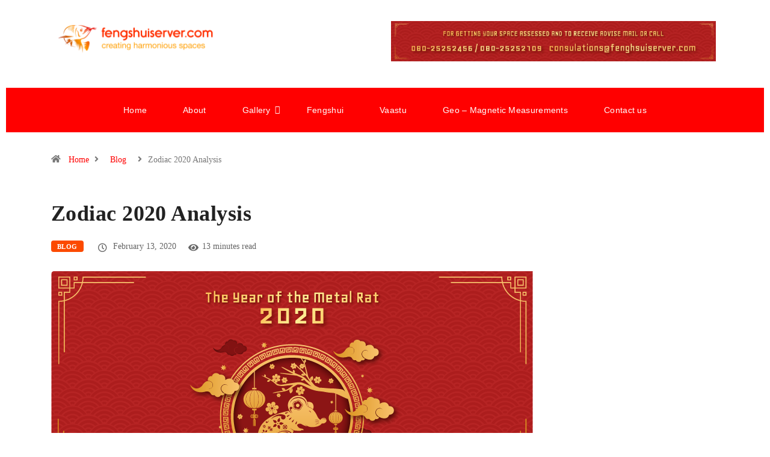

--- FILE ---
content_type: text/html; charset=UTF-8
request_url: https://www.fengshuiserver.com/2020/02/13/zodiac-2020-analysis/
body_size: 23578
content:

<!DOCTYPE html>
<html lang="en-US" class="" data-skin="light">

<head>
	<meta charset="UTF-8">
	<meta name="viewport" content="width=device-width, initial-scale=1.0" />
		<title>Zodiac 2020 Analysis &#8211; Welcome to Fengshuiserver &#8211; Fengshuiserver.com</title>
<meta name='robots' content='max-image-preview:large' />
        <meta name="viewport" content="width=device-width, initial-scale=1, maximum-scale=5">
		        <meta name="description" content="Zodiac 2020 Analysis"/>
		<link rel='dns-prefetch' href='//ajax.googleapis.com' />
<link rel="alternate" type="application/rss+xml" title="Welcome to Fengshuiserver - Fengshuiserver.com &raquo; Feed" href="https://www.fengshuiserver.com/feed/" />
<link rel="alternate" type="application/rss+xml" title="Welcome to Fengshuiserver - Fengshuiserver.com &raquo; Comments Feed" href="https://www.fengshuiserver.com/comments/feed/" />
<link rel="alternate" title="oEmbed (JSON)" type="application/json+oembed" href="https://www.fengshuiserver.com/wp-json/oembed/1.0/embed?url=https%3A%2F%2Fwww.fengshuiserver.com%2F2020%2F02%2F13%2Fzodiac-2020-analysis%2F" />
<link rel="alternate" title="oEmbed (XML)" type="text/xml+oembed" href="https://www.fengshuiserver.com/wp-json/oembed/1.0/embed?url=https%3A%2F%2Fwww.fengshuiserver.com%2F2020%2F02%2F13%2Fzodiac-2020-analysis%2F&#038;format=xml" />
<style id='wp-img-auto-sizes-contain-inline-css' type='text/css'>
img:is([sizes=auto i],[sizes^="auto," i]){contain-intrinsic-size:3000px 1500px}
/*# sourceURL=wp-img-auto-sizes-contain-inline-css */
</style>
<link rel='stylesheet' id='scap.flashblock-css' href='https://www.fengshuiserver.com/wp-content/plugins/compact-wp-audio-player/css/flashblock.css?ver=6.9' type='text/css' media='all' />
<link rel='stylesheet' id='scap.player-css' href='https://www.fengshuiserver.com/wp-content/plugins/compact-wp-audio-player/css/player.css?ver=6.9' type='text/css' media='all' />
<link rel='stylesheet' id='elementor-frontend-css' href='https://www.fengshuiserver.com/wp-content/plugins/elementor/assets/css/frontend.min.css?ver=3.25.3' type='text/css' media='all' />
<link rel='stylesheet' id='elementor-post-4721-css' href='https://www.fengshuiserver.com/wp-content/uploads/elementor/css/post-4721.css?ver=1768561488' type='text/css' media='all' />
<style id='wp-emoji-styles-inline-css' type='text/css'>

	img.wp-smiley, img.emoji {
		display: inline !important;
		border: none !important;
		box-shadow: none !important;
		height: 1em !important;
		width: 1em !important;
		margin: 0 0.07em !important;
		vertical-align: -0.1em !important;
		background: none !important;
		padding: 0 !important;
	}
/*# sourceURL=wp-emoji-styles-inline-css */
</style>
<style id='classic-theme-styles-inline-css' type='text/css'>
/*! This file is auto-generated */
.wp-block-button__link{color:#fff;background-color:#32373c;border-radius:9999px;box-shadow:none;text-decoration:none;padding:calc(.667em + 2px) calc(1.333em + 2px);font-size:1.125em}.wp-block-file__button{background:#32373c;color:#fff;text-decoration:none}
/*# sourceURL=/wp-includes/css/classic-themes.min.css */
</style>
<link rel='stylesheet' id='contact-form-7-css' href='https://www.fengshuiserver.com/wp-content/plugins/contact-form-7/includes/css/styles.css?ver=6.1.4' type='text/css' media='all' />
<link rel='stylesheet' id='xs-front-style-css' href='https://www.fengshuiserver.com/wp-content/plugins/wp-social/assets/css/frontend.css?ver=3.1.6' type='text/css' media='all' />
<link rel='stylesheet' id='xs_login_font_login_css-css' href='https://www.fengshuiserver.com/wp-content/plugins/wp-social/assets/css/font-icon.css?ver=3.1.6' type='text/css' media='all' />
<link rel='stylesheet' id='wpb-ea-bootstrap-grid-css' href='https://www.fengshuiserver.com/wp-content/plugins/wpb-elementor-addons/inc/../assets/css/grid.min.css?ver=4.0.0' type='text/css' media='' />
<link rel='stylesheet' id='wpb-ea-owl-carousel-css' href='https://www.fengshuiserver.com/wp-content/plugins/wpb-elementor-addons/inc/../assets/css/owl.carousel.css?ver=2.3.4' type='text/css' media='' />
<link rel='stylesheet' id='fancybox-css' href='https://www.fengshuiserver.com/wp-content/plugins/wpb-elementor-addons/inc/../assets/css/jquery.fancybox.min.css?ver=3.0.47' type='text/css' media='' />
<link rel='stylesheet' id='wpb-lineicons-css-css' href='https://www.fengshuiserver.com/wp-content/plugins/wpb-elementor-addons/inc/../assets/icons/lineicons/lineicons.min.css?ver=1.0' type='text/css' media='' />
<link rel='stylesheet' id='wpb_ea_main_css-css' href='https://www.fengshuiserver.com/wp-content/plugins/wpb-elementor-addons/inc/../assets/css/main.css?ver=1.0' type='text/css' media='' />
<style id='wpb_ea_main_css-inline-css' type='text/css'>

        .wpb-ea-team-member .social-buttons,
        .wpb-ea-service-box-image .wpb-ea-service-box-btn:hover {
            background: #3878ff;
        }
        .wpb-ea-service-box-icon .wpb-ea-service-box-btn:hover {
            color: #3878ff;
        }
        .wpb-ea-service-box-image .wpb-ea-service-box-btn:hover {
            border-color: #3878ff;
        }
        
/*# sourceURL=wpb_ea_main_css-inline-css */
</style>
<link rel='stylesheet' id='bootstrap-css' href='https://www.fengshuiserver.com/wp-content/themes/digiqole/assets/css/bootstrap.min.css?ver=2.2.1' type='text/css' media='all' />
<link rel='stylesheet' id='icon-font-css' href='https://www.fengshuiserver.com/wp-content/themes/digiqole/assets/css/icon-font.css?ver=2.2.1' type='text/css' media='all' />
<link rel='preload' as='style' id='digiqole-all-style-css' href='https://www.fengshuiserver.com/wp-content/themes/digiqole/assets/css/all.css?ver=2.2.1' type='text/css' media='all' />
<link rel='stylesheet' id='digiqole-master-css' href='https://www.fengshuiserver.com/wp-content/themes/digiqole/assets/css/master.css?ver=2.2.1' type='text/css' media='all' />
<style id='digiqole-master-inline-css' type='text/css'>

        html.fonts-loaded body{ font-family: Roboto }
        .body-box-layout{ 
            background-image:url();;
            background-repeat: no-repeat;
            background-position: center;
            background-size: cover;
            background-attachment: fixed;
         }
        body,
        .post-navigation .post-previous a p, .post-navigation .post-next a p,
        .dark-mode .blog-single .post-meta li,
        .dark-mode .wp-block-quote p,
        .dark-mode .wp-block-quote::before,
        .dark-mode .wp-block-quote cite,
        .dark-mode .view-review-list .xs-review-date,
        .dark-mode .view-review-list .xs-reviewer-author,
        .dark-mode .breadcrumb li,
        .dark-mode .post-meta span,
        .dark-mode .post-meta span a,
        .dark-mode .tranding-bg-white .tranding-bar .trending-slide-bg.trending-slide .post-title a,
        .dark-mode .blog-single .post-meta li.post-author a{
           color:  #333333;
        }

        h1, h2, h3, h4, h5, h6,
        .post-title,
        .post-navigation span,
        .post-title a,
        .dark-mode .error-page .error-code,
        .dark-mode.archive .entry-blog-summery .readmore-btn,
        .dark-mode .entry-blog-summery.ts-post .readmore-btn,
        .dark-mode .apsc-icons-wrapper.apsc-theme-2 .apsc-each-profile a,
        .dark-mode .ts-author-content .comment a{
            color:  #222222;
        }


        .dark-mode .apsc-icons-wrapper.apsc-theme-2 .apsc-each-profile a{
            color: #222222 !important;
        }
        .dark-mode .blog-single .post .post-body{
            background: transparent;
        }

        html.fonts-loaded h1,
        html.fonts-loaded h2{
            font-family: Barlow;
        }
        html.fonts-loaded h3{ 
            font-family: Barlow;
        }

        html.fonts-loaded h4{ 
            font-family: Barlow;
        }

        a,
        .entry-header .entry-title a:hover,
        .sidebar ul li a:hover,
        .breadcrumb a:hover {
            color: #ff0000;
            transition: all ease 500ms;
        }
      
        .btn-primary:hover,
        .switch__background,
        .switch__mouth,
        .switch__eye-left,
        .switch__eye-right{
         background: #e74907;
         border-color: #e74907;;
        }

        .tag-lists a:hover,
        .tagcloud a:hover,
        .owl-carousel .owl-dots .owl-dot.active span,
        .blog-single .tag-lists a:hover {
            border-color: #ff0000;
        }

        blockquote.wp-block-quote, .wp-block-quote, .wp-block-quote:not(.is-large):not(.is-style-large), .wp-block-pullquote blockquote,
         blockquote.wp-block-pullquote, .wp-block-quote.is-large, .wp-block-quote.is-style-large{
            border-left-color: #ff0000;
        }
        
        .post .post-footer .readmore,
        .post .post-media .video-link-btn a,
        .post-list-item .recen-tab-menu.nav-tabs li a:before, 
        .post-list-item .recen-tab-menu.nav-tabs li a:after,
        .blog-single .xs-review-box .xs-review .xs-btn:hover,
        .blog-single .tag-lists span,
        .tag-lists a:hover, .tagcloud a:hover,
        .heading-style3 .block-title .title-angle-shap:before, 
        .heading-style3 .block-title .title-angle-shap:after,
         .heading-style3 .widget-title .title-angle-shap:before, 
         .heading-style3 .widget-title .title-angle-shap:after, 
         .sidebar .widget .block-title .title-angle-shap:before,
          .sidebar .widget .block-title .title-angle-shap:after, 
          .sidebar .widget .widget-title .title-angle-shap:before, 
        .sidebar .widget .widget-title .title-angle-shap:after,
        .pagination li.active a, .pagination li:hover a,
        .owl-carousel .owl-dots .owl-dot.active span,
        .main-pagination .swiper-pagination-bullet-active,
        .swiper-pagination .swiper-pagination-bullet-active,
        .header .navbar-light .ekit-wid-con .digiqole-elementskit-menu
         .elementskit-navbar-nav > li.active > a:before,
         .trending-light .tranding-bar .trending-slide .trending-title,
        .post-list-item .post-thumb .tab-post-count, .post-list-item .post-thumb .post-index,
        .woocommerce ul.products li.product .button,.woocommerce ul.products li.product .added_to_cart,
        .woocommerce nav.woocommerce-pagination ul li a:focus, .woocommerce nav.woocommerce-pagination ul li a:hover, .woocommerce nav.woocommerce-pagination ul li span.current,
        .woocommerce #respond input#submit.alt, .woocommerce a.button.alt, .woocommerce button.button.alt, .woocommerce input.button.alt,.sponsor-web-link a:hover i, .woocommerce .widget_price_filter .ui-slider .ui-slider-range,
        .woocommerce span.onsale,
        .not-found .input-group-btn,
        .btn,
        .BackTo,
        .sidebar .widget.widget_search .input-group-btn,
        .woocommerce ul.products li.product .added_to_cart:hover, .woocommerce #respond input#submit.alt:hover, .woocommerce a.button.alt:hover, .woocommerce button.button.alt:hover, 
        .footer-social li a,
        .digiqole-video-post .video-item .post-video .ts-play-btn,
        .blog-single .post-meta .social-share i.fa-share,
        .social-share i.ts-icon-share,
        .woocommerce input.button.alt:hover,
        .woocommerce .widget_price_filter .ui-slider .ui-slider-handle,
        #preloader,
        .main-slider .swiper-button-next:hover,
        .main-slider .swiper-button-prev:hover,
        .main-slider .owl-dots .owl-dot.swiper-pagination-bullet-active,
        .main-slider .owl-dots .swiper-pagination-bullet.swiper-pagination-bullet-active,
        .main-slider .swiper-pagination .owl-dot.swiper-pagination-bullet-active,
        .main-slider .swiper-pagination .swiper-pagination-bullet.swiper-pagination-bullet-active,
        .main-slider .main-pagination .owl-dot.swiper-pagination-bullet-active,
        .main-slider .main-pagination .swiper-pagination-bullet.swiper-pagination-bullet-active,
        .weekend-top .owl-dots .owl-dot.swiper-pagination-bullet-active,
        .weekend-top .owl-dots .swiper-pagination-bullet.swiper-pagination-bullet-active,
        .weekend-top .swiper-pagination .owl-dot.swiper-pagination-bullet-active,
        .weekend-top .swiper-pagination .swiper-pagination-bullet.swiper-pagination-bullet-active,
        .featured-tab-item .nav-tabs .nav-link.active:before,
        .post-slider .swiper-pagination .swiper-pagination-bullet.swiper-pagination-bullet-active,
        .blog-single .post-meta .social-share .ts-icon-share {
            background: #ff0000;
        }
        .owl-carousel.owl-loaded .owl-nav .owl-next.disabled, 
        .owl-carousel.owl-loaded .owl-nav .owl-prev.disabled,
        .ts-about-image-wrapper.owl-carousel.owl-theme .owl-nav [class*=owl-]:hover{
            background: #ff0000 !important;
        }

        .ts-footer .recent-posts-widget .post-content .post-title a:hover,
        .post-list-item .recen-tab-menu.nav-tabs li a.active,
        .ts-footer .footer-left-widget .footer-social li a:hover,
         .ts-footer .footer-widget .footer-social li a:hover,
         .heading-style3 .block-title, .heading-style3 .widget-title,
         .topbar.topbar-gray .tranding-bg-white .tranding-bar .trending-slide-bg .trending-title i,
         .sidebar .widget .block-title, .sidebar .widget .widget-title,
         .header .navbar-light .ekit-wid-con .digiqole-elementskit-menu .elementskit-navbar-nav .dropdown-item.active,
         .header .navbar-light .ekit-wid-con .digiqole-elementskit-menu .elementskit-navbar-nav li a:hover,
         .social-links li a:hover,
         .post-title a:hover,
         .video-tab-list .post-tab-list li a.active h4.post-title, .video-tab-list .post-tab-list li a:hover h4.post-title,
         .featured-tab-item .nav-tabs .nav-link.active .tab-head > span.tab-text-title,
         .woocommerce ul.products li.product .price, 
         .woocommerce ul.products li.product .woocommerce-loop-product__title:hover,
         .load-more-btn .digiqole-post-grid-loadmore:hover,
         .blog-single .post-meta li.meta-post-view,
         .ts-overlay-style .post-meta-info li.active i,
         .blog-single .post-meta li a:hover {
            color: #ff0000;
        }
        
        .post-layout-style5 .post-meta li.meta-post-view .ts-icon {
            color: #ff0000!important;
        }
      
        
            .logo img{
                max-width: 400px;
            }
        
            .header .navbar-light .ekit-wid-con .digiqole-elementskit-menu{
               height: 75px;
            }
            @media(min-width: 1024px){
                .header-gradient-area .navbar-light .ekit-wid-con .digiqole-elementskit-menu .elementskit-navbar-nav > li > a,
                .header.header-gradient .navbar-light .ekit-wid-con .digiqole-elementskit-menu .elementskit-navbar-nav > li > a, 
                .header .navbar-light .ekit-wid-con .digiqole-elementskit-menu .elementskit-navbar-nav > li > a,
                 .header .navbar-light .nav-search-area a, .header-gradient .navbar-light .social-links li a, 
                 .header .navbar-light .navbar-nav > li > a, 
               .header-gradient .navbar-light .nav-search-area .header-search-icon a{
                   line-height: 75px;
               }
            }
        
                .header-gradient,
                .header-dark .navbar-light,
                .header-gradient .navbar-sticky.sticky,
                .header-bg-dark .navbar-sticky.sticky,
                .header-bg-dark,
                .header-middle-gradent{
                    background-image: linear-gradient(20deg, #ff0000 0%, #ff0000 100%);
                }
            
                @media(min-width: 1024px){
                    .header-gradient-area .navbar-light .ekit-wid-con .digiqole-elementskit-menu .elementskit-navbar-nav > li > a,
                    .header.header-gradient .navbar-light .ekit-wid-con .digiqole-elementskit-menu .elementskit-navbar-nav > li > a,
                    .header .navbar-light .ekit-wid-con .digiqole-elementskit-menu .elementskit-navbar-nav > li > a,
                    .header .navbar-light .nav-search-area a,
                    .header-gradient .navbar-light .social-links li a,
                    .header .navbar-light .navbar-nav > li > a{
                           color: #ffffff;
                    }
                }
            
     
            html.fonts-loaded .header .navbar-light .navbar-nav li ul.dropdown-menu li a,
            html.fonts-loaded .header .navbar-light .ekit-wid-con .digiqole-elementskit-menu .elementskit-navbar-nav li ul li a,
            html.fonts-loaded .header .navbar-light .ekit-wid-con .digiqole-elementskit-menu .elementskit-navbar-nav li .elementskit-dropdown li a{
                   color: ;
                   font-size: 12px;
                }
            
     
            .header .navbar-light .elementskit-menu-hamburger,
            .header .navbar-light .navbar-toggler-icon {
                    background: #ff0000;
                    border-color: #ff0000;
                }
            
            html.fonts-loaded .header-gradient-area .navbar-light .ekit-wid-con .digiqole-elementskit-menu .elementskit-navbar-nav > li > a,
            html.fonts-loaded .header.header-gradient .navbar-light .ekit-wid-con .digiqole-elementskit-menu .elementskit-navbar-nav > li > a,
            html.fonts-loaded .header .navbar-light .ekit-wid-con .digiqole-elementskit-menu .elementskit-navbar-nav > li > a,
            html.fonts-loaded .header .navbar-light .nav-search-area a,
            html.fonts-loaded .header-gradient .navbar-light .social-links li a,
            html.fonts-loaded .header .navbar-light .navbar-nav > li > a,
            html.fonts-loaded .header-gradient .navbar-light .nav-search-area .header-search-icon a{
                font-family: Roboto;
                font-size: px; 
                font-weight: px; 
                }
            .ts-footer{
            padding-top:70px;
            padding-bottom:20px;
         }
      body,
      .dark-mode .ts-author-media,
      .dark-mode .ts-author-content::before,
      .dark-mode .ts-author-content::after,
      .dark-mode .post-layout-style4 .post-single .entry-header{
         background-color: #ffffff;
      }
     
      .ts-footer{
          background-color: #222222;
          background-repeat:no-repeat;
          background-size: cover;
          
          
      }
      .newsletter-form span,
      .ts-footer .widget-title span{
        background-color: #222222;
      }

      .ts-footer-classic .widget-title,
      .ts-footer-classic h3,
      .ts-footer-classic h4,
      .ts-footer .widget-title,
      .ts-footer-classic .contact h3{
          color: #fff;
      }
      .ts-footer p,
      .ts-footer .list-arrow li a,
      .ts-footer .menu li a,
      .ts-footer .service-time li,
      .ts-footer .list-arrow li::before, 
      .ts-footer .footer-info li,
      .ts-footer .footer-left-widget .footer-social li a, .ts-footer .footer-widget .footer-social li a,
      .ts-footer .footer-left-widget p, .ts-footer .footer-widget p,
      .ts-footer .recent-posts-widget .post-content .post-title a,
      .ts-footer .menu li::before{
        color: #fff;
      }

     
     
      .copy-right{
         background-color: #101010;
      }
      .copy-right .copyright-text p{
         color: #fff;
      }
      
/*# sourceURL=digiqole-master-inline-css */
</style>
<link rel='stylesheet' id='parent-style-css' href='https://www.fengshuiserver.com/wp-content/themes/digiqole-child/style.css?ver=6.9' type='text/css' media='all' />
<link rel='stylesheet' id='ekit-widget-styles-css' href='https://www.fengshuiserver.com/wp-content/plugins/elementskit-lite/widgets/init/assets/css/widget-styles.css?ver=3.7.8' type='text/css' media='all' />
<link rel='stylesheet' id='ekit-responsive-css' href='https://www.fengshuiserver.com/wp-content/plugins/elementskit-lite/widgets/init/assets/css/responsive.css?ver=3.7.8' type='text/css' media='all' />
<link rel='stylesheet' id='disabled-source-and-content-protection-css-css' href='https://www.fengshuiserver.com/wp-content/plugins/disabled-source-disabled-right-click-and-content-protection/includes/assets/css/style.css?ver=1.0.0' type='text/css' media='all' />
<link rel='stylesheet' id='wpr-text-animations-css-css' href='https://www.fengshuiserver.com/wp-content/plugins/royal-elementor-addons/assets/css/lib/animations/text-animations.min.css?ver=1.7.1045' type='text/css' media='all' />
<link rel='stylesheet' id='wpr-addons-css-css' href='https://www.fengshuiserver.com/wp-content/plugins/royal-elementor-addons/assets/css/frontend.min.css?ver=1.7.1045' type='text/css' media='all' />
<link rel='stylesheet' id='google-fonts-1-css' href='https://fonts.googleapis.com/css?family=Poppins%3A100%2C100italic%2C200%2C200italic%2C300%2C300italic%2C400%2C400italic%2C500%2C500italic%2C600%2C600italic%2C700%2C700italic%2C800%2C800italic%2C900%2C900italic&#038;display=swap&#038;ver=6.9' type='text/css' media='all' />
<link rel="preconnect" href="https://fonts.gstatic.com/" crossorigin><script type="text/javascript" src="https://www.fengshuiserver.com/wp-content/plugins/compact-wp-audio-player/js/soundmanager2-nodebug-jsmin.js?ver=6.9" id="scap.soundmanager2-js"></script>
<script type="text/javascript" data-cfasync="false" src="https://www.fengshuiserver.com/wp-includes/js/jquery/jquery.min.js?ver=3.7.1" id="jquery-core-js"></script>
<script type="text/javascript" data-cfasync="false" src="https://www.fengshuiserver.com/wp-includes/js/jquery/jquery-migrate.min.js?ver=3.4.1" id="jquery-migrate-js"></script>
<script type="text/javascript" id="xs_front_main_js-js-extra">
/* <![CDATA[ */
var rest_config = {"rest_url":"https://www.fengshuiserver.com/wp-json/","nonce":"8fff3f9285","insta_enabled":""};
//# sourceURL=xs_front_main_js-js-extra
/* ]]> */
</script>
<script type="text/javascript" src="https://www.fengshuiserver.com/wp-content/plugins/wp-social/assets/js/front-main.js?ver=3.1.6" id="xs_front_main_js-js"></script>
<script type="text/javascript" id="xs_social_custom-js-extra">
/* <![CDATA[ */
var rest_api_conf = {"siteurl":"https://www.fengshuiserver.com","nonce":"8fff3f9285","root":"https://www.fengshuiserver.com/wp-json/"};
var wsluFrontObj = {"resturl":"https://www.fengshuiserver.com/wp-json/","rest_nonce":"8fff3f9285"};
//# sourceURL=xs_social_custom-js-extra
/* ]]> */
</script>
<script type="text/javascript" src="https://www.fengshuiserver.com/wp-content/plugins/wp-social/assets/js/social-front.js?ver=3.1.6" id="xs_social_custom-js"></script>
<script type="text/javascript" id="csf-google-web-fonts-js-extra">
/* <![CDATA[ */
var WebFontConfig = {"google":{"families":["Roboto:400regular,700","Barlow:600700"]}};
//# sourceURL=csf-google-web-fonts-js-extra
/* ]]> */
</script>
<script type="text/javascript" src="//ajax.googleapis.com/ajax/libs/webfont/1.6.26/webfont.js" id="csf-google-web-fonts-js"></script>
<link rel="https://api.w.org/" href="https://www.fengshuiserver.com/wp-json/" /><link rel="alternate" title="JSON" type="application/json" href="https://www.fengshuiserver.com/wp-json/wp/v2/posts/886" /><link rel="EditURI" type="application/rsd+xml" title="RSD" href="https://www.fengshuiserver.com/xmlrpc.php?rsd" />
<meta name="generator" content="WordPress 6.9" />
<link rel="canonical" href="https://www.fengshuiserver.com/2020/02/13/zodiac-2020-analysis/" />
<link rel='shortlink' href='https://www.fengshuiserver.com/?p=886' />
<meta name="cdp-version" content="1.5.0" /><style>
		.notifyjs-bootstrap-base {
			background-color: #F2DEDE !important;
			border-color: #F2DEDE!important;
			color: #B94A48!important;
		}
		</style><link rel="stylesheet" href="https://stackpath.bootstrapcdn.com/bootstrap/4.4.1/css/bootstrap.min.css">
            <meta property="og:title" content="Zodiac 2020 Analysis">
            <meta property="og:description" content="Rat Year ahead Overview:&nbsp; Opportunities may show up in the first 3 months of the year for many aspects of your life. You will be surrounded by loving energies and luck prospects are good.&nbsp; You may lack physical energy hence take your time and move ahead with positivity, avoid negative thinking and you will see success. Take ample care of health and pay attention to safety.&nbsp; Those wanting to pursue higher education or improve their skills, it’s a good year to start. Ox Year ahead Overview:&nbsp; &nbsp;After a year of upheavals you will find 2020 promising as luck is on your side.&nbsp; Stay focused to achieve your aspirations, overall a very favourable year hence make the best out of it. Stay positive and spread the same to those around you. Career and professional advancement look good.&nbsp; Relationship and success luck quite promising.&nbsp; Tiger Year ahead Overview:&nbsp; The year 2020 would be excellent with renewed confidence and success. Harness the good time and forge ahead.&nbsp; Career growth and recognition comes your way. Plenty of travel on the cards and will be profitable too.&nbsp; Bee cautious of ailments and address them at the onset itself. Rabbit   Year ahead Overview:&nbsp; A year to continue from what was left of the previous year.&nbsp; Work and the home front would be considerably more peaceful. As the east sector is afflicted pay attention to your personal safety.&nbsp; Have a balanced outlook to succeed and be proactive in your communications to enhance your all luck.&nbsp; Stay away from negativity and situations. Dragon Year ahead Overview: Relatively a quiet year, however plan realistically to achieve your goals.&nbsp; May feel less motivated at times, do not allow this to unsettle you, follow your instincts and be diligent in your efforts. Growth and prosperity look good hence move boldly. Those pursuing studies will do good. And achieve scholastic brilliance. Snake Year ahead Overview: Good year with mentor luck shining help will come your way.&nbsp; However you may be prone situations which may cause money loss.&nbsp; Take initiative to work on yourself to have a smoother personal life and less stress. Be more helpful and considerate to others and you will be rewarded.&nbsp; Be careful of your belongings especially during travel. Horse Year ahead Overview: A year to be careful in all aspects as it&#8217;s in direct conflict with the year Zodiac.&nbsp;Delays and obstacles need to be handled. Promotion at work if anticipated could manifest.&nbsp;Avoid signing legal documents until you are sure.&nbsp;Spend money on important things alone. Sheep Year ahead Overview:&nbsp; A year which is very promising and all your efforts in the past will manifest. Relationship luck also good.&nbsp; You can pursue academic interests too and garner new skills new opportunities coming your way will make you succeed and reap benefits.&nbsp;&nbsp; Stay humble least success goes to your head and be mindful of your temper and spoken words.&nbsp;&nbsp;&nbsp;&nbsp; Monkey Year ahead Overview:&nbsp; A great year as you step into the year of your ally with plenty of support you may find the going good.&nbsp; Stay with trusted people around and let the good things not make you lose focuses not lose cool even in difficult situations as things will settle down, be careful of mishaps and stay cautions. Rooster Year ahead Overview: A year to build up and put in place long term plans. With lots of lucky stars the year you should be prepared to make the most of it.&nbsp; Wealth and success is promising Positivity brings out bountiful rewards.&nbsp; Most of your plans will succeed and give you satisfaction. Dog Year ahead Overview:&nbsp; A year with plenty of supportive luck you should put all your efforts to go after new opportunities.&nbsp; Auspicious year with overall good luck and wealth opportunities make the most of it. You will be able to achieve a lot if you stay focused.&nbsp; Be in control of your emotions to overcome all difficulties. Pig Year ahead Overview :&nbsp; A year to mass wealth and recognition. Set your goals to achieve and ensure you surround yourself with good people and avoid gossips. A year with minor challenges but lot of opportunities.&nbsp; New avenues can be explored which could bring new luck into your life.&nbsp; Stay level headed.">
            <meta property="og:image" content="https://www.fengshuiserver.com/wp-content/uploads/2020/02/featurev2-2.png"/>
            <meta property="og:url" content="https://www.fengshuiserver.com/2020/02/13/zodiac-2020-analysis/">

			<meta name="generator" content="Elementor 3.25.3; features: additional_custom_breakpoints, e_optimized_control_loading; settings: css_print_method-external, google_font-enabled, font_display-swap">
			<style>
				.e-con.e-parent:nth-of-type(n+4):not(.e-lazyloaded):not(.e-no-lazyload),
				.e-con.e-parent:nth-of-type(n+4):not(.e-lazyloaded):not(.e-no-lazyload) * {
					background-image: none !important;
				}
				@media screen and (max-height: 1024px) {
					.e-con.e-parent:nth-of-type(n+3):not(.e-lazyloaded):not(.e-no-lazyload),
					.e-con.e-parent:nth-of-type(n+3):not(.e-lazyloaded):not(.e-no-lazyload) * {
						background-image: none !important;
					}
				}
				@media screen and (max-height: 640px) {
					.e-con.e-parent:nth-of-type(n+2):not(.e-lazyloaded):not(.e-no-lazyload),
					.e-con.e-parent:nth-of-type(n+2):not(.e-lazyloaded):not(.e-no-lazyload) * {
						background-image: none !important;
					}
				}
			</style>
			<style type="text/css">body{font-family:"Roboto";color:;font-weight:400;font-style:regular;font-size:14px;line-height:22px;letter-spacing:px;}h1{font-family:"Barlow";color:;font-weight:600;font-style:700;line-height:px;letter-spacing:px;}h3{font-family:"Barlow";color:;font-weight:600;font-style:700;line-height:px;letter-spacing:px;}h4{font-family:"Barlow";color:;font-weight:600;font-style:700;line-height:px;letter-spacing:px;}</style><link rel="icon" href="https://www.fengshuiserver.com/wp-content/uploads/2020/01/cropped-120-32x32.png" sizes="32x32" />
<link rel="icon" href="https://www.fengshuiserver.com/wp-content/uploads/2020/01/cropped-120-192x192.png" sizes="192x192" />
<link rel="apple-touch-icon" href="https://www.fengshuiserver.com/wp-content/uploads/2020/01/cropped-120-180x180.png" />
<meta name="msapplication-TileImage" content="https://www.fengshuiserver.com/wp-content/uploads/2020/01/cropped-120-270x270.png" />
		<style type="text/css" id="wp-custom-css">
			

@media (min-width: 1025px){
	.header{
		min-height: 70px;
	}
}
.header-gradient-area .navbar-light .ekit-wid-con .digiqole-elementskit-menu .elementskit-navbar-nav > li > a:hover{
	color: #fff;
}


.food-gallery .elementor-widget-container .elementor-image img{
	cursor: crosshair;
}


.postid-96 .newsletter-area{
	margin-top: 50px
}

.location-info .elementor-icon-box-icon{
	margin-top: 6px;
}
@media (max-width: 1024px){
	.ekit_menu_responsive_tablet .elementskit-submenu-indicator {
    border: 1px solid transparent !important;
}
	.header .navbar-light .navbar-toggler {
    display: none;
}
	.header .navbar-light .ekit-wid-con .digiqole-elementskit-menu .elementskit-navbar-nav > li > a{
		line-height:30px !important;
	}
	.elementskit-navbar-nav-default.elementskit_line_arrow .elementskit-submenu-panel > li > a .elementskit-submenu-indicator{
		transform: rotate(
-90deg);
	}
}

/*Extra css*/
@media (max-width: 767px){
.topbar.topbar-gray .tranding-bg-white .tranding-bar .trending-slide-bg {
    text-align: center;
    display: inline-flex;
    align-content: center;
    flex-wrap: nowrap;
    align-items: center;
}
	.topbar.topbar-gray .tranding-bg-white .tranding-bar .trending-slide-bg .trending-title{
		display: inline-block;
    margin: 0;
		margin-right: 10px;
	}
	.trending-slide .carousel-inner {
    height: 30px;
}
	.topbar.topbar-gray .tranding-bg-white .tranding-bar .trending-slide-bg .trending-title i {
    display: none;
}
	.topbar.topbar-gray .tranding-bg-white .tranding-bar .trending-slide-bg{
		padding:0px;
	}
	.topbar .top-info{
    padding: 0;
}
	.header-middle-area {
    padding: 20px 0 12px;
}
	.topbar.topbar-gray{
		text-align:center !important;
	}
	.main-slider .main-pagination{
		display:none;
	}
	.post-meta-info{
		flex-wrap:wrap;
	}
	
	.featured-tab-item .nav-tabs .nav-link .tab-head > span.tab-text-title {
    font-size: 14px;
}
	.post-list-item .recen-tab-menu.nav-tabs li a {
    font-size: 14px; 
	}
	.topbar.topbar-dark .top-dark-info {
    padding-bottom: 20px;
}
	.header-dark .navbar-light .logo {
    margin-bottom: 15px;
}
	.header.style8 .nav-search-area {
    display: none;
}
}
.header .navbar-light .elementskit-menu-hamburger {
		background: #312e2db0;
    padding: 12px 12px;
    border-radius: 100%;
    width: 40px;
    height: 40px;
}
.header .navbar-light .elementskit-menu-hamburger .elementskit-menu-hamburger-icon{
	height:1.1px;
}

.apsc-icons-wrapper.apsc-theme-2 .apsc-each-profile a .apsc-inner-block .social-icon i {
	padding: 4px 0;
}

i {
	font-style: normal;
}		</style>
		<style id="wpr_lightbox_styles">
				.lg-backdrop {
					background-color: rgba(0,0,0,0.6) !important;
				}
				.lg-toolbar,
				.lg-dropdown {
					background-color: rgba(0,0,0,0.8) !important;
				}
				.lg-dropdown:after {
					border-bottom-color: rgba(0,0,0,0.8) !important;
				}
				.lg-sub-html {
					background-color: rgba(0,0,0,0.8) !important;
				}
				.lg-thumb-outer,
				.lg-progress-bar {
					background-color: #444444 !important;
				}
				.lg-progress {
					background-color: #a90707 !important;
				}
				.lg-icon {
					color: #efefef !important;
					font-size: 20px !important;
				}
				.lg-icon.lg-toogle-thumb {
					font-size: 24px !important;
				}
				.lg-icon:hover,
				.lg-dropdown-text:hover {
					color: #ffffff !important;
				}
				.lg-sub-html,
				.lg-dropdown-text {
					color: #efefef !important;
					font-size: 14px !important;
				}
				#lg-counter {
					color: #efefef !important;
					font-size: 14px !important;
				}
				.lg-prev,
				.lg-next {
					font-size: 35px !important;
				}

				/* Defaults */
				.lg-icon {
				background-color: transparent !important;
				}

				#lg-counter {
				opacity: 0.9;
				}

				.lg-thumb-outer {
				padding: 0 10px;
				}

				.lg-thumb-item {
				border-radius: 0 !important;
				border: none !important;
				opacity: 0.5;
				}

				.lg-thumb-item.active {
					opacity: 1;
				}
	         </style><style id='wp-block-image-inline-css' type='text/css'>
.wp-block-image>a,.wp-block-image>figure>a{display:inline-block}.wp-block-image img{box-sizing:border-box;height:auto;max-width:100%;vertical-align:bottom}@media not (prefers-reduced-motion){.wp-block-image img.hide{visibility:hidden}.wp-block-image img.show{animation:show-content-image .4s}}.wp-block-image[style*=border-radius] img,.wp-block-image[style*=border-radius]>a{border-radius:inherit}.wp-block-image.has-custom-border img{box-sizing:border-box}.wp-block-image.aligncenter{text-align:center}.wp-block-image.alignfull>a,.wp-block-image.alignwide>a{width:100%}.wp-block-image.alignfull img,.wp-block-image.alignwide img{height:auto;width:100%}.wp-block-image .aligncenter,.wp-block-image .alignleft,.wp-block-image .alignright,.wp-block-image.aligncenter,.wp-block-image.alignleft,.wp-block-image.alignright{display:table}.wp-block-image .aligncenter>figcaption,.wp-block-image .alignleft>figcaption,.wp-block-image .alignright>figcaption,.wp-block-image.aligncenter>figcaption,.wp-block-image.alignleft>figcaption,.wp-block-image.alignright>figcaption{caption-side:bottom;display:table-caption}.wp-block-image .alignleft{float:left;margin:.5em 1em .5em 0}.wp-block-image .alignright{float:right;margin:.5em 0 .5em 1em}.wp-block-image .aligncenter{margin-left:auto;margin-right:auto}.wp-block-image :where(figcaption){margin-bottom:1em;margin-top:.5em}.wp-block-image.is-style-circle-mask img{border-radius:9999px}@supports ((-webkit-mask-image:none) or (mask-image:none)) or (-webkit-mask-image:none){.wp-block-image.is-style-circle-mask img{border-radius:0;-webkit-mask-image:url('data:image/svg+xml;utf8,<svg viewBox="0 0 100 100" xmlns="http://www.w3.org/2000/svg"><circle cx="50" cy="50" r="50"/></svg>');mask-image:url('data:image/svg+xml;utf8,<svg viewBox="0 0 100 100" xmlns="http://www.w3.org/2000/svg"><circle cx="50" cy="50" r="50"/></svg>');mask-mode:alpha;-webkit-mask-position:center;mask-position:center;-webkit-mask-repeat:no-repeat;mask-repeat:no-repeat;-webkit-mask-size:contain;mask-size:contain}}:root :where(.wp-block-image.is-style-rounded img,.wp-block-image .is-style-rounded img){border-radius:9999px}.wp-block-image figure{margin:0}.wp-lightbox-container{display:flex;flex-direction:column;position:relative}.wp-lightbox-container img{cursor:zoom-in}.wp-lightbox-container img:hover+button{opacity:1}.wp-lightbox-container button{align-items:center;backdrop-filter:blur(16px) saturate(180%);background-color:#5a5a5a40;border:none;border-radius:4px;cursor:zoom-in;display:flex;height:20px;justify-content:center;opacity:0;padding:0;position:absolute;right:16px;text-align:center;top:16px;width:20px;z-index:100}@media not (prefers-reduced-motion){.wp-lightbox-container button{transition:opacity .2s ease}}.wp-lightbox-container button:focus-visible{outline:3px auto #5a5a5a40;outline:3px auto -webkit-focus-ring-color;outline-offset:3px}.wp-lightbox-container button:hover{cursor:pointer;opacity:1}.wp-lightbox-container button:focus{opacity:1}.wp-lightbox-container button:focus,.wp-lightbox-container button:hover,.wp-lightbox-container button:not(:hover):not(:active):not(.has-background){background-color:#5a5a5a40;border:none}.wp-lightbox-overlay{box-sizing:border-box;cursor:zoom-out;height:100vh;left:0;overflow:hidden;position:fixed;top:0;visibility:hidden;width:100%;z-index:100000}.wp-lightbox-overlay .close-button{align-items:center;cursor:pointer;display:flex;justify-content:center;min-height:40px;min-width:40px;padding:0;position:absolute;right:calc(env(safe-area-inset-right) + 16px);top:calc(env(safe-area-inset-top) + 16px);z-index:5000000}.wp-lightbox-overlay .close-button:focus,.wp-lightbox-overlay .close-button:hover,.wp-lightbox-overlay .close-button:not(:hover):not(:active):not(.has-background){background:none;border:none}.wp-lightbox-overlay .lightbox-image-container{height:var(--wp--lightbox-container-height);left:50%;overflow:hidden;position:absolute;top:50%;transform:translate(-50%,-50%);transform-origin:top left;width:var(--wp--lightbox-container-width);z-index:9999999999}.wp-lightbox-overlay .wp-block-image{align-items:center;box-sizing:border-box;display:flex;height:100%;justify-content:center;margin:0;position:relative;transform-origin:0 0;width:100%;z-index:3000000}.wp-lightbox-overlay .wp-block-image img{height:var(--wp--lightbox-image-height);min-height:var(--wp--lightbox-image-height);min-width:var(--wp--lightbox-image-width);width:var(--wp--lightbox-image-width)}.wp-lightbox-overlay .wp-block-image figcaption{display:none}.wp-lightbox-overlay button{background:none;border:none}.wp-lightbox-overlay .scrim{background-color:#fff;height:100%;opacity:.9;position:absolute;width:100%;z-index:2000000}.wp-lightbox-overlay.active{visibility:visible}@media not (prefers-reduced-motion){.wp-lightbox-overlay.active{animation:turn-on-visibility .25s both}.wp-lightbox-overlay.active img{animation:turn-on-visibility .35s both}.wp-lightbox-overlay.show-closing-animation:not(.active){animation:turn-off-visibility .35s both}.wp-lightbox-overlay.show-closing-animation:not(.active) img{animation:turn-off-visibility .25s both}.wp-lightbox-overlay.zoom.active{animation:none;opacity:1;visibility:visible}.wp-lightbox-overlay.zoom.active .lightbox-image-container{animation:lightbox-zoom-in .4s}.wp-lightbox-overlay.zoom.active .lightbox-image-container img{animation:none}.wp-lightbox-overlay.zoom.active .scrim{animation:turn-on-visibility .4s forwards}.wp-lightbox-overlay.zoom.show-closing-animation:not(.active){animation:none}.wp-lightbox-overlay.zoom.show-closing-animation:not(.active) .lightbox-image-container{animation:lightbox-zoom-out .4s}.wp-lightbox-overlay.zoom.show-closing-animation:not(.active) .lightbox-image-container img{animation:none}.wp-lightbox-overlay.zoom.show-closing-animation:not(.active) .scrim{animation:turn-off-visibility .4s forwards}}@keyframes show-content-image{0%{visibility:hidden}99%{visibility:hidden}to{visibility:visible}}@keyframes turn-on-visibility{0%{opacity:0}to{opacity:1}}@keyframes turn-off-visibility{0%{opacity:1;visibility:visible}99%{opacity:0;visibility:visible}to{opacity:0;visibility:hidden}}@keyframes lightbox-zoom-in{0%{transform:translate(calc((-100vw + var(--wp--lightbox-scrollbar-width))/2 + var(--wp--lightbox-initial-left-position)),calc(-50vh + var(--wp--lightbox-initial-top-position))) scale(var(--wp--lightbox-scale))}to{transform:translate(-50%,-50%) scale(1)}}@keyframes lightbox-zoom-out{0%{transform:translate(-50%,-50%) scale(1);visibility:visible}99%{visibility:visible}to{transform:translate(calc((-100vw + var(--wp--lightbox-scrollbar-width))/2 + var(--wp--lightbox-initial-left-position)),calc(-50vh + var(--wp--lightbox-initial-top-position))) scale(var(--wp--lightbox-scale));visibility:hidden}}
/*# sourceURL=https://www.fengshuiserver.com/wp-includes/blocks/image/style.min.css */
</style>
<style id='wp-block-image-theme-inline-css' type='text/css'>
:root :where(.wp-block-image figcaption){color:#555;font-size:13px;text-align:center}.is-dark-theme :root :where(.wp-block-image figcaption){color:#ffffffa6}.wp-block-image{margin:0 0 1em}
/*# sourceURL=https://www.fengshuiserver.com/wp-includes/blocks/image/theme.min.css */
</style>
<style id='wp-block-paragraph-inline-css' type='text/css'>
.is-small-text{font-size:.875em}.is-regular-text{font-size:1em}.is-large-text{font-size:2.25em}.is-larger-text{font-size:3em}.has-drop-cap:not(:focus):first-letter{float:left;font-size:8.4em;font-style:normal;font-weight:100;line-height:.68;margin:.05em .1em 0 0;text-transform:uppercase}body.rtl .has-drop-cap:not(:focus):first-letter{float:none;margin-left:.1em}p.has-drop-cap.has-background{overflow:hidden}:root :where(p.has-background){padding:1.25em 2.375em}:where(p.has-text-color:not(.has-link-color)) a{color:inherit}p.has-text-align-left[style*="writing-mode:vertical-lr"],p.has-text-align-right[style*="writing-mode:vertical-rl"]{rotate:180deg}
/*# sourceURL=https://www.fengshuiserver.com/wp-includes/blocks/paragraph/style.min.css */
</style>
<style id='global-styles-inline-css' type='text/css'>
:root{--wp--preset--aspect-ratio--square: 1;--wp--preset--aspect-ratio--4-3: 4/3;--wp--preset--aspect-ratio--3-4: 3/4;--wp--preset--aspect-ratio--3-2: 3/2;--wp--preset--aspect-ratio--2-3: 2/3;--wp--preset--aspect-ratio--16-9: 16/9;--wp--preset--aspect-ratio--9-16: 9/16;--wp--preset--color--black: #000000;--wp--preset--color--cyan-bluish-gray: #abb8c3;--wp--preset--color--white: #ffffff;--wp--preset--color--pale-pink: #f78da7;--wp--preset--color--vivid-red: #cf2e2e;--wp--preset--color--luminous-vivid-orange: #ff6900;--wp--preset--color--luminous-vivid-amber: #fcb900;--wp--preset--color--light-green-cyan: #7bdcb5;--wp--preset--color--vivid-green-cyan: #00d084;--wp--preset--color--pale-cyan-blue: #8ed1fc;--wp--preset--color--vivid-cyan-blue: #0693e3;--wp--preset--color--vivid-purple: #9b51e0;--wp--preset--gradient--vivid-cyan-blue-to-vivid-purple: linear-gradient(135deg,rgb(6,147,227) 0%,rgb(155,81,224) 100%);--wp--preset--gradient--light-green-cyan-to-vivid-green-cyan: linear-gradient(135deg,rgb(122,220,180) 0%,rgb(0,208,130) 100%);--wp--preset--gradient--luminous-vivid-amber-to-luminous-vivid-orange: linear-gradient(135deg,rgb(252,185,0) 0%,rgb(255,105,0) 100%);--wp--preset--gradient--luminous-vivid-orange-to-vivid-red: linear-gradient(135deg,rgb(255,105,0) 0%,rgb(207,46,46) 100%);--wp--preset--gradient--very-light-gray-to-cyan-bluish-gray: linear-gradient(135deg,rgb(238,238,238) 0%,rgb(169,184,195) 100%);--wp--preset--gradient--cool-to-warm-spectrum: linear-gradient(135deg,rgb(74,234,220) 0%,rgb(151,120,209) 20%,rgb(207,42,186) 40%,rgb(238,44,130) 60%,rgb(251,105,98) 80%,rgb(254,248,76) 100%);--wp--preset--gradient--blush-light-purple: linear-gradient(135deg,rgb(255,206,236) 0%,rgb(152,150,240) 100%);--wp--preset--gradient--blush-bordeaux: linear-gradient(135deg,rgb(254,205,165) 0%,rgb(254,45,45) 50%,rgb(107,0,62) 100%);--wp--preset--gradient--luminous-dusk: linear-gradient(135deg,rgb(255,203,112) 0%,rgb(199,81,192) 50%,rgb(65,88,208) 100%);--wp--preset--gradient--pale-ocean: linear-gradient(135deg,rgb(255,245,203) 0%,rgb(182,227,212) 50%,rgb(51,167,181) 100%);--wp--preset--gradient--electric-grass: linear-gradient(135deg,rgb(202,248,128) 0%,rgb(113,206,126) 100%);--wp--preset--gradient--midnight: linear-gradient(135deg,rgb(2,3,129) 0%,rgb(40,116,252) 100%);--wp--preset--font-size--small: 13px;--wp--preset--font-size--medium: 20px;--wp--preset--font-size--large: 36px;--wp--preset--font-size--x-large: 42px;--wp--preset--spacing--20: 0.44rem;--wp--preset--spacing--30: 0.67rem;--wp--preset--spacing--40: 1rem;--wp--preset--spacing--50: 1.5rem;--wp--preset--spacing--60: 2.25rem;--wp--preset--spacing--70: 3.38rem;--wp--preset--spacing--80: 5.06rem;--wp--preset--shadow--natural: 6px 6px 9px rgba(0, 0, 0, 0.2);--wp--preset--shadow--deep: 12px 12px 50px rgba(0, 0, 0, 0.4);--wp--preset--shadow--sharp: 6px 6px 0px rgba(0, 0, 0, 0.2);--wp--preset--shadow--outlined: 6px 6px 0px -3px rgb(255, 255, 255), 6px 6px rgb(0, 0, 0);--wp--preset--shadow--crisp: 6px 6px 0px rgb(0, 0, 0);}:where(.is-layout-flex){gap: 0.5em;}:where(.is-layout-grid){gap: 0.5em;}body .is-layout-flex{display: flex;}.is-layout-flex{flex-wrap: wrap;align-items: center;}.is-layout-flex > :is(*, div){margin: 0;}body .is-layout-grid{display: grid;}.is-layout-grid > :is(*, div){margin: 0;}:where(.wp-block-columns.is-layout-flex){gap: 2em;}:where(.wp-block-columns.is-layout-grid){gap: 2em;}:where(.wp-block-post-template.is-layout-flex){gap: 1.25em;}:where(.wp-block-post-template.is-layout-grid){gap: 1.25em;}.has-black-color{color: var(--wp--preset--color--black) !important;}.has-cyan-bluish-gray-color{color: var(--wp--preset--color--cyan-bluish-gray) !important;}.has-white-color{color: var(--wp--preset--color--white) !important;}.has-pale-pink-color{color: var(--wp--preset--color--pale-pink) !important;}.has-vivid-red-color{color: var(--wp--preset--color--vivid-red) !important;}.has-luminous-vivid-orange-color{color: var(--wp--preset--color--luminous-vivid-orange) !important;}.has-luminous-vivid-amber-color{color: var(--wp--preset--color--luminous-vivid-amber) !important;}.has-light-green-cyan-color{color: var(--wp--preset--color--light-green-cyan) !important;}.has-vivid-green-cyan-color{color: var(--wp--preset--color--vivid-green-cyan) !important;}.has-pale-cyan-blue-color{color: var(--wp--preset--color--pale-cyan-blue) !important;}.has-vivid-cyan-blue-color{color: var(--wp--preset--color--vivid-cyan-blue) !important;}.has-vivid-purple-color{color: var(--wp--preset--color--vivid-purple) !important;}.has-black-background-color{background-color: var(--wp--preset--color--black) !important;}.has-cyan-bluish-gray-background-color{background-color: var(--wp--preset--color--cyan-bluish-gray) !important;}.has-white-background-color{background-color: var(--wp--preset--color--white) !important;}.has-pale-pink-background-color{background-color: var(--wp--preset--color--pale-pink) !important;}.has-vivid-red-background-color{background-color: var(--wp--preset--color--vivid-red) !important;}.has-luminous-vivid-orange-background-color{background-color: var(--wp--preset--color--luminous-vivid-orange) !important;}.has-luminous-vivid-amber-background-color{background-color: var(--wp--preset--color--luminous-vivid-amber) !important;}.has-light-green-cyan-background-color{background-color: var(--wp--preset--color--light-green-cyan) !important;}.has-vivid-green-cyan-background-color{background-color: var(--wp--preset--color--vivid-green-cyan) !important;}.has-pale-cyan-blue-background-color{background-color: var(--wp--preset--color--pale-cyan-blue) !important;}.has-vivid-cyan-blue-background-color{background-color: var(--wp--preset--color--vivid-cyan-blue) !important;}.has-vivid-purple-background-color{background-color: var(--wp--preset--color--vivid-purple) !important;}.has-black-border-color{border-color: var(--wp--preset--color--black) !important;}.has-cyan-bluish-gray-border-color{border-color: var(--wp--preset--color--cyan-bluish-gray) !important;}.has-white-border-color{border-color: var(--wp--preset--color--white) !important;}.has-pale-pink-border-color{border-color: var(--wp--preset--color--pale-pink) !important;}.has-vivid-red-border-color{border-color: var(--wp--preset--color--vivid-red) !important;}.has-luminous-vivid-orange-border-color{border-color: var(--wp--preset--color--luminous-vivid-orange) !important;}.has-luminous-vivid-amber-border-color{border-color: var(--wp--preset--color--luminous-vivid-amber) !important;}.has-light-green-cyan-border-color{border-color: var(--wp--preset--color--light-green-cyan) !important;}.has-vivid-green-cyan-border-color{border-color: var(--wp--preset--color--vivid-green-cyan) !important;}.has-pale-cyan-blue-border-color{border-color: var(--wp--preset--color--pale-cyan-blue) !important;}.has-vivid-cyan-blue-border-color{border-color: var(--wp--preset--color--vivid-cyan-blue) !important;}.has-vivid-purple-border-color{border-color: var(--wp--preset--color--vivid-purple) !important;}.has-vivid-cyan-blue-to-vivid-purple-gradient-background{background: var(--wp--preset--gradient--vivid-cyan-blue-to-vivid-purple) !important;}.has-light-green-cyan-to-vivid-green-cyan-gradient-background{background: var(--wp--preset--gradient--light-green-cyan-to-vivid-green-cyan) !important;}.has-luminous-vivid-amber-to-luminous-vivid-orange-gradient-background{background: var(--wp--preset--gradient--luminous-vivid-amber-to-luminous-vivid-orange) !important;}.has-luminous-vivid-orange-to-vivid-red-gradient-background{background: var(--wp--preset--gradient--luminous-vivid-orange-to-vivid-red) !important;}.has-very-light-gray-to-cyan-bluish-gray-gradient-background{background: var(--wp--preset--gradient--very-light-gray-to-cyan-bluish-gray) !important;}.has-cool-to-warm-spectrum-gradient-background{background: var(--wp--preset--gradient--cool-to-warm-spectrum) !important;}.has-blush-light-purple-gradient-background{background: var(--wp--preset--gradient--blush-light-purple) !important;}.has-blush-bordeaux-gradient-background{background: var(--wp--preset--gradient--blush-bordeaux) !important;}.has-luminous-dusk-gradient-background{background: var(--wp--preset--gradient--luminous-dusk) !important;}.has-pale-ocean-gradient-background{background: var(--wp--preset--gradient--pale-ocean) !important;}.has-electric-grass-gradient-background{background: var(--wp--preset--gradient--electric-grass) !important;}.has-midnight-gradient-background{background: var(--wp--preset--gradient--midnight) !important;}.has-small-font-size{font-size: var(--wp--preset--font-size--small) !important;}.has-medium-font-size{font-size: var(--wp--preset--font-size--medium) !important;}.has-large-font-size{font-size: var(--wp--preset--font-size--large) !important;}.has-x-large-font-size{font-size: var(--wp--preset--font-size--x-large) !important;}
/*# sourceURL=global-styles-inline-css */
</style>
<style id='authorsy-custom-css-inline-css' type='text/css'>


        :root { 
            --ea-color-main: #275cde;  
        } 
        .ea-author-box-item {
            background-color: transparent;
            padding: 20px;
            border-radius: 0px; 
        }
       
        .ea-author-img img { 
            border-radius: 0px;
        }
        .ea-author-box .ea-author-name {
            font-size: 22px !important;
            margin-bottom: 8px !important;
        }
        .ea-author-box .ea-author-name a,
        .ea-author-name{ 
            color: #000000 !important;
        }
         .ea-author-designation {
            font-size: 14px !important;
            margin-bottom: 5px !important;
            color: #666666 !important;
        }
        .ea-author-box .ea-author-description {
            font-size: 16px !important;
            margin-bottom: 15px !important;
            color: #666 !important;
        }
        .ea-author-box .ea-author-socials li a {
            font-size: 14px !important;
            width: 25px !important;
            height: 25px !important;
            line-height: 25px !important;
            border-radius: 0px !important;
           

        }
        .ea-author-box .ea-author-socials{
            gap: 5px !important;
        }
        .ea-author-extra-bio li a {
            font-size: 14px !important;
            padding: 6px 20px !important;
            border-radius: 36px !important;
        }
        .ea-author-extra-bio{
            gap: 5px !important;
        }

        
/*# sourceURL=authorsy-custom-css-inline-css */
</style>
<link rel='stylesheet' id='widget-image-css' href='https://www.fengshuiserver.com/wp-content/plugins/elementor/assets/css/widget-image.min.css?ver=3.25.3' type='text/css' media='all' />
<link rel='stylesheet' id='wpr-link-animations-css-css' href='https://www.fengshuiserver.com/wp-content/plugins/royal-elementor-addons/assets/css/lib/animations/wpr-link-animations.min.css?ver=1.7.1045' type='text/css' media='all' />
<link rel='stylesheet' id='swiper-css' href='https://www.fengshuiserver.com/wp-content/plugins/elementor/assets/lib/swiper/v8/css/swiper.min.css?ver=8.4.5' type='text/css' media='all' />
<link rel='stylesheet' id='e-swiper-css' href='https://www.fengshuiserver.com/wp-content/plugins/elementor/assets/css/conditionals/e-swiper.min.css?ver=3.25.3' type='text/css' media='all' />
<link rel='stylesheet' id='elementor-post-8-css' href='https://www.fengshuiserver.com/wp-content/uploads/elementor/css/post-8.css?ver=1768561488' type='text/css' media='all' />
<link rel='stylesheet' id='elementor-icons-ekiticons-css' href='https://www.fengshuiserver.com/wp-content/plugins/elementskit-lite/modules/elementskit-icon-pack/assets/css/ekiticons.css?ver=3.7.8' type='text/css' media='all' />
<link rel='stylesheet' id='google-fonts-2-css' href='https://fonts.googleapis.com/css?family=Roboto%3A100%2C100italic%2C200%2C200italic%2C300%2C300italic%2C400%2C400italic%2C500%2C500italic%2C600%2C600italic%2C700%2C700italic%2C800%2C800italic%2C900%2C900italic%7CRoboto+Slab%3A100%2C100italic%2C200%2C200italic%2C300%2C300italic%2C400%2C400italic%2C500%2C500italic%2C600%2C600italic%2C700%2C700italic%2C800%2C800italic%2C900%2C900italic&#038;display=swap&#038;ver=6.9' type='text/css' media='all' />
</head>

<body class="wp-singular post-template-default single single-post postid-886 single-format-standard wp-theme-digiqole wp-child-theme-digiqole-child wpb-elementor-addons sidebar-inactive elementor-default elementor-kit-8">

	
			<a class="skip-link screen-reader-text" href="#content">
			Skip to content		</a>
	
	
	<div class="ekit-template-content-markup ekit-template-content-header ekit-template-content-theme-support">
				<div data-elementor-type="wp-post" data-elementor-id="4721" class="elementor elementor-4721">
						<section class="elementor-section elementor-top-section elementor-element elementor-element-f13f098 elementor-section-boxed elementor-section-height-default elementor-section-height-default wpr-particle-no wpr-jarallax-no wpr-parallax-no wpr-sticky-section-no" data-id="f13f098" data-element_type="section">
						<div class="elementor-container elementor-column-gap-default">
					<div class="elementor-column elementor-col-100 elementor-top-column elementor-element elementor-element-083c020" data-id="083c020" data-element_type="column">
			<div class="elementor-widget-wrap elementor-element-populated">
						<section class="elementor-section elementor-inner-section elementor-element elementor-element-d5c9f3d elementor-section-boxed elementor-section-height-default elementor-section-height-default wpr-particle-no wpr-jarallax-no wpr-parallax-no wpr-sticky-section-no" data-id="d5c9f3d" data-element_type="section">
						<div class="elementor-container elementor-column-gap-default">
					<div class="elementor-column elementor-col-50 elementor-inner-column elementor-element elementor-element-30587da" data-id="30587da" data-element_type="column">
			<div class="elementor-widget-wrap elementor-element-populated">
						<div class="elementor-element elementor-element-a223ea5 elementor-widget__width-initial elementor-widget elementor-widget-digiqole-logo" data-id="a223ea5" data-element_type="widget" data-widget_type="digiqole-logo.default">
				<div class="elementor-widget-container">
			    <div class="digiqole-widget-logo">
        <a href="https://www.fengshuiserver.com/" class="logo">
            <img src="https://www.fengshuiserver.com/wp-content/uploads/2020/02/Desk_Logo@2x-1.png" alt="Welcome to Fengshuiserver &#8211; Fengshuiserver.com">
        </a>
    </div>

    		</div>
				</div>
					</div>
		</div>
				<div class="elementor-column elementor-col-50 elementor-inner-column elementor-element elementor-element-01dd70c elementor-hidden-tablet elementor-hidden-mobile" data-id="01dd70c" data-element_type="column">
			<div class="elementor-widget-wrap elementor-element-populated">
						<div class="elementor-element elementor-element-6994136 elementor-widget elementor-widget-image" data-id="6994136" data-element_type="widget" data-widget_type="image.default">
				<div class="elementor-widget-container">
													<img width="1456" height="180" src="https://www.fengshuiserver.com/wp-content/uploads/2023/07/fsbanner.jpeg" class="attachment-full size-full wp-image-4103" alt="contact fengshuiserver" srcset="https://www.fengshuiserver.com/wp-content/uploads/2023/07/fsbanner.jpeg 1456w, https://www.fengshuiserver.com/wp-content/uploads/2023/07/fsbanner-300x37.jpeg 300w, https://www.fengshuiserver.com/wp-content/uploads/2023/07/fsbanner-1024x127.jpeg 1024w, https://www.fengshuiserver.com/wp-content/uploads/2023/07/fsbanner-768x95.jpeg 768w" sizes="(max-width: 1456px) 100vw, 1456px" />													</div>
				</div>
					</div>
		</div>
					</div>
		</section>
					</div>
		</div>
					</div>
		</section>
				<section class="elementor-section elementor-top-section elementor-element elementor-element-f600bfc elementor-section-full_width elementor-section-height-default elementor-section-height-default wpr-particle-no wpr-jarallax-no wpr-parallax-no wpr-sticky-section-no" data-id="f600bfc" data-element_type="section">
						<div class="elementor-container elementor-column-gap-default">
					<div class="elementor-column elementor-col-100 elementor-top-column elementor-element elementor-element-26a2c44" data-id="26a2c44" data-element_type="column">
			<div class="elementor-widget-wrap elementor-element-populated">
						<section class="elementor-section elementor-inner-section elementor-element elementor-element-19151305 elementor-section-full_width elementor-section-height-default elementor-section-height-default wpr-particle-no wpr-jarallax-no wpr-parallax-no wpr-sticky-section-no" data-id="19151305" data-element_type="section" data-settings="{&quot;background_background&quot;:&quot;classic&quot;}">
						<div class="elementor-container elementor-column-gap-no">
					<div class="elementor-column elementor-col-100 elementor-inner-column elementor-element elementor-element-bccf324" data-id="bccf324" data-element_type="column">
			<div class="elementor-widget-wrap elementor-element-populated">
						<div class="elementor-element elementor-element-6b560d91 wpr-pointer-none wpr-mobile-toggle-v2 wpr-main-menu-align-center wpr-main-menu-align--tabletcenter wpr-main-menu-align--mobileleft wpr-sub-icon-caret-down wpr-sub-menu-fx-fade wpr-nav-menu-bp-mobile wpr-mobile-menu-full-width wpr-mobile-menu-item-align-center wpr-sub-divider-yes wpr-mobile-divider-yes elementor-widget elementor-widget-wpr-nav-menu" data-id="6b560d91" data-element_type="widget" data-settings="{&quot;menu_layout&quot;:&quot;horizontal&quot;}" data-widget_type="wpr-nav-menu.default">
				<div class="elementor-widget-container">
			<nav class="wpr-nav-menu-container wpr-nav-menu-horizontal" data-trigger="hover"><ul id="menu-1-6b560d91" class="wpr-nav-menu"><li class="menu-item menu-item-type-post_type menu-item-object-page menu-item-home menu-item-4402"><a href="https://www.fengshuiserver.com/" class="wpr-menu-item wpr-pointer-item">Home</a></li>
<li class="menu-item menu-item-type-post_type menu-item-object-page menu-item-4403"><a href="https://www.fengshuiserver.com/about-us/" class="wpr-menu-item wpr-pointer-item">About</a></li>
<li class="menu-item menu-item-type-custom menu-item-object-custom menu-item-has-children menu-item-4520"><a aria-haspopup="true" aria-expanded="false" href="#" class="wpr-menu-item wpr-pointer-item">Gallery<i class="wpr-sub-icon fas" aria-hidden="true"></i></a>
<ul class="sub-menu wpr-sub-menu">
	<li class="menu-item menu-item-type-post_type menu-item-object-page menu-item-4519"><a href="https://www.fengshuiserver.com/photo-gallery/" class="wpr-sub-menu-item">Photo Gallery</a></li>
	<li class="menu-item menu-item-type-post_type menu-item-object-page menu-item-4518"><a href="https://www.fengshuiserver.com/video-gallery/" class="wpr-sub-menu-item">Video Gallery</a></li>
</ul>
</li>
<li class="menu-item menu-item-type-post_type menu-item-object-page menu-item-4404"><a href="https://www.fengshuiserver.com/fengshui/" class="wpr-menu-item wpr-pointer-item">Fengshui</a></li>
<li class="menu-item menu-item-type-post_type menu-item-object-page menu-item-4406"><a href="https://www.fengshuiserver.com/vaastu/" class="wpr-menu-item wpr-pointer-item">Vaastu</a></li>
<li class="menu-item menu-item-type-post_type menu-item-object-page menu-item-4405"><a href="https://www.fengshuiserver.com/geo-magnetic-measurements/" class="wpr-menu-item wpr-pointer-item">Geo – Magnetic Measurements</a></li>
<li class="menu-item menu-item-type-post_type menu-item-object-page menu-item-4407"><a href="https://www.fengshuiserver.com/contact-us/" class="wpr-menu-item wpr-pointer-item">Contact us</a></li>
</ul></nav><nav class="wpr-mobile-nav-menu-container"><div class="wpr-mobile-toggle-wrap"><div class="wpr-mobile-toggle"><span class="wpr-mobile-toggle-line"></span><span class="wpr-mobile-toggle-line"></span><span class="wpr-mobile-toggle-line"></span></div></div><ul id="mobile-menu-2-6b560d91" class="wpr-mobile-nav-menu"><li class="menu-item menu-item-type-post_type menu-item-object-page menu-item-home menu-item-4402"><a href="https://www.fengshuiserver.com/" class="wpr-mobile-menu-item">Home</a></li>
<li class="menu-item menu-item-type-post_type menu-item-object-page menu-item-4403"><a href="https://www.fengshuiserver.com/about-us/" class="wpr-mobile-menu-item">About</a></li>
<li class="menu-item menu-item-type-custom menu-item-object-custom menu-item-has-children menu-item-4520"><a href="#" class="wpr-mobile-menu-item">Gallery</a>
<ul class="sub-menu wpr-sub-menu">
	<li class="menu-item menu-item-type-post_type menu-item-object-page menu-item-4519"><a href="https://www.fengshuiserver.com/photo-gallery/" class="wpr-mobile-sub-menu-item">Photo Gallery</a></li>
	<li class="menu-item menu-item-type-post_type menu-item-object-page menu-item-4518"><a href="https://www.fengshuiserver.com/video-gallery/" class="wpr-mobile-sub-menu-item">Video Gallery</a></li>
</ul>
</li>
<li class="menu-item menu-item-type-post_type menu-item-object-page menu-item-4404"><a href="https://www.fengshuiserver.com/fengshui/" class="wpr-mobile-menu-item">Fengshui</a></li>
<li class="menu-item menu-item-type-post_type menu-item-object-page menu-item-4406"><a href="https://www.fengshuiserver.com/vaastu/" class="wpr-mobile-menu-item">Vaastu</a></li>
<li class="menu-item menu-item-type-post_type menu-item-object-page menu-item-4405"><a href="https://www.fengshuiserver.com/geo-magnetic-measurements/" class="wpr-mobile-menu-item">Geo – Magnetic Measurements</a></li>
<li class="menu-item menu-item-type-post_type menu-item-object-page menu-item-4407"><a href="https://www.fengshuiserver.com/contact-us/" class="wpr-mobile-menu-item">Contact us</a></li>
</ul></nav>		</div>
				</div>
					</div>
		</div>
					</div>
		</section>
					</div>
		</div>
					</div>
		</section>
				</div>
			</div>

	    <div class="container">
        <div class="row">
            <div class="col-lg-12">
				<ol class="breadcrumb" data-wow-duration="2s"><li><i class="ts-icon ts-icon-home-solid"></i> <a href="https://www.fengshuiserver.com">Home</a><i class="ts-icon ts-icon-angle-right"></i></li> <li> <a href=https://www.fengshuiserver.com/category/fsblog/>Blog</a> </li><li><i class="ts-icon ts-icon-angle-right"></i>Zodiac 2020 Analysis</li></ol>            </div>
        </div>
    </div>
    
    
    <div id="main-content" class="main-container blog-single post-layout-style1"
         role="main">

				
			
            <div class="container">
                <div class="row">

					                </div>
                <div class="row digiqole-content">
					                    <div class="col-lg-12">
						                            <article id="post-886" class="post-content post-single post-886 post type-post status-publish format-standard has-post-thumbnail hentry category-fsblog">
								<!-- Article header -->
<header class="entry-header clearfix">
	    <h1 class="post-title lg">
		Zodiac 2020 Analysis
    </h1>
	        <ul class="post-meta">
			                <li class="post-category">
					<a 
               class="post-cat" 
               href="https://www.fengshuiserver.com/category/fsblog/"
               style=" background-color:block_highlight_color;color:#ffffff "
               >
               <span class="before" style="background-color:block_highlight_color;color:#ffffff "></span>Blog<span class="after" style="background-color:block_highlight_color;color:#ffffff"></span>
            </a>                </li>
						<li class="post-meta-date">
                     <i class="ts-icon ts-icon-clock-regular"></i>
                        February 13, 2020</li><li class="read-time"><span class="post-read-time"><i class="ts-icon ts-icon-eye-solid"></i><span class="read-time">13 minutes read</span> </span></li>        </ul>
	</header><!-- header end -->


    <div class="post-media post-image">
		            <img class="img-fluid" src="https://www.fengshuiserver.com/wp-content/uploads/2020/02/featurev2-2.png"
                 alt=" Zodiac 2020 Analysis">
			
    </div>

<div class="post-body clearfix">

    <!-- Article content -->
    <div class="entry-content clearfix">
		<div class="wp-block-image td-caption-align-http://fengshuiserver.com/wordpress/wordpress/wordpress/wordpress/wordpress/wp-content/uploads/2020/02/feature.png">
<figure class="aligncenter size-full"><img fetchpriority="high" decoding="async" width="801" height="490" src="https://www.fengshuiserver.com/wp-content/uploads/2020/02/postv2.png" alt="" class="wp-image-4040" srcset="https://www.fengshuiserver.com/wp-content/uploads/2020/02/postv2.png 801w, https://www.fengshuiserver.com/wp-content/uploads/2020/02/postv2-300x184.png 300w, https://www.fengshuiserver.com/wp-content/uploads/2020/02/postv2-768x470.png 768w" sizes="(max-width: 801px) 100vw, 801px" /></figure>
</div>


<p></p>



<p><strong>Rat</strong> </p>


<div class="wp-block-image">
<figure class="alignleft size-full is-resized"><img decoding="async" src="https://www.fengshuiserver.com/wp-content/uploads/2020/02/rat-1.png" alt="" class="wp-image-4052" width="144" height="144" srcset="https://www.fengshuiserver.com/wp-content/uploads/2020/02/rat-1.png 321w, https://www.fengshuiserver.com/wp-content/uploads/2020/02/rat-1-300x300.png 300w, https://www.fengshuiserver.com/wp-content/uploads/2020/02/rat-1-150x150.png 150w" sizes="(max-width: 144px) 100vw, 144px" /></figure>
</div>


<p><strong>Year ahead Overview</strong>:&nbsp; Opportunities may show up in the first 3 months of the year for many aspects of your life. You will be surrounded by loving energies and luck prospects are good.&nbsp; You may lack physical energy hence take your time and move ahead with positivity, avoid negative thinking and you will see success. Take ample care of health and pay attention to safety.&nbsp; Those wanting to pursue higher education or improve their skills, it’s a good year to start. </p>



<p><strong>Ox</strong></p>


<div class="wp-block-image">
<figure class="alignleft size-full is-resized"><img decoding="async" src="https://www.fengshuiserver.com/wp-content/uploads/2020/02/ox-1.png" alt="" class="wp-image-4033" width="135" height="135" srcset="https://www.fengshuiserver.com/wp-content/uploads/2020/02/ox-1.png 321w, https://www.fengshuiserver.com/wp-content/uploads/2020/02/ox-1-300x300.png 300w, https://www.fengshuiserver.com/wp-content/uploads/2020/02/ox-1-150x150.png 150w" sizes="(max-width: 135px) 100vw, 135px" /></figure>
</div>


<p><strong>Year ahead Overview</strong>:&nbsp; &nbsp;After a year of upheavals you will find 2020 promising as luck is on your side.&nbsp; Stay focused to achieve your aspirations, overall a very favourable year hence make the best out of it. Stay positive and spread the same to those around you. Career and professional advancement look good.&nbsp; Relationship and success luck quite promising.&nbsp; </p>



<p><strong>Tiger</strong></p>


<div class="wp-block-image">
<figure class="alignleft size-full is-resized"><img loading="lazy" decoding="async" src="https://www.fengshuiserver.com/wp-content/uploads/2020/02/tiger-1.png" alt="" class="wp-image-4058" width="152" height="152" srcset="https://www.fengshuiserver.com/wp-content/uploads/2020/02/tiger-1.png 321w, https://www.fengshuiserver.com/wp-content/uploads/2020/02/tiger-1-300x300.png 300w, https://www.fengshuiserver.com/wp-content/uploads/2020/02/tiger-1-150x150.png 150w" sizes="(max-width: 152px) 100vw, 152px" /></figure>
</div>


<p><strong>Year ahead Overview</strong>:&nbsp; The year 2020 would be excellent with renewed confidence and success. Harness the good time and forge ahead.&nbsp; Career growth and recognition comes your way. Plenty of travel on the cards and will be profitable too.&nbsp; Bee cautious of ailments and address them at the onset itself.</p>



<p></p>



<p><strong>Rabbit   </strong></p>


<div class="wp-block-image">
<figure class="alignleft size-full is-resized"><img loading="lazy" decoding="async" src="https://www.fengshuiserver.com/wp-content/uploads/2020/02/rabbit-1.png" alt="" class="wp-image-4057" width="155" height="155" srcset="https://www.fengshuiserver.com/wp-content/uploads/2020/02/rabbit-1.png 321w, https://www.fengshuiserver.com/wp-content/uploads/2020/02/rabbit-1-300x300.png 300w, https://www.fengshuiserver.com/wp-content/uploads/2020/02/rabbit-1-150x150.png 150w" sizes="(max-width: 155px) 100vw, 155px" /></figure>
</div>


<p><strong>Year ahead Overview</strong>:&nbsp; A year to continue from what was left of the previous year.&nbsp; Work and the home front would be considerably more peaceful. As the east sector is afflicted pay attention to your personal safety.&nbsp; Have a balanced outlook to succeed and be proactive in your communications to enhance your all luck.&nbsp; Stay away from negativity and situations.</p>



<p><strong>Dragon</strong></p>


<div class="wp-block-image">
<figure class="alignleft size-large is-resized"><img loading="lazy" decoding="async" src="https://fengshuiserver.com//wp-content/uploads/2020/02/dragon-1.png" alt="" width="158" height="158"/></figure>
</div>


<p><strong>Year ahead Overview</strong>:  Relatively a quiet year, however plan realistically to achieve your goals.&nbsp; May feel less motivated at times, do not allow this to unsettle you, follow your instincts and be diligent in your efforts. Growth and prosperity look good hence move boldly. Those pursuing studies will do good.</p>



<p>And achieve
scholastic brilliance.</p>



<p><strong>Snake</strong></p>


<div class="wp-block-image">
<figure class="alignleft size-large is-resized"><img decoding="async" src="http://fengshuiserver.com/wp-content/uploads/2020/02/snake-1.png" alt="" width="-51" height="-51"/></figure>
</div>


<p><strong>Year ahead Overview</strong>: Good year with mentor luck shining help will come your way.&nbsp; However you may be prone situations which may cause money loss.&nbsp; Take initiative to work on yourself to have a smoother personal life and less stress. Be more helpful and considerate to others and you will be rewarded.&nbsp; Be careful of your belongings especially during travel.</p>



<p><strong>Horse</strong></p>


<div class="wp-block-image">
<figure class="alignleft size-large is-resized"><img decoding="async" src="http://fengshuiserver.com/wp-content/uploads/2020/02/horse-1.png" alt="" width="-46" height="-46"/></figure>
</div>


<p><strong>Year ahead Overview</strong>: A year to be careful in all aspects as it&#8217;s in direct conflict with the year Zodiac.&nbsp;Delays and obstacles need to be handled. Promotion at work if anticipated could manifest.&nbsp;Avoid signing legal documents until you are sure.&nbsp;Spend money on important things alone. </p>



<p></p>



<p><strong>Sheep</strong></p>


<div class="wp-block-image">
<figure class="alignleft size-large is-resized"><img decoding="async" src="http://fengshuiserver.com/wp-content/uploads/2020/02/goat.png" alt="" width="-48" height="-48"/></figure>
</div>


<p><strong>Year ahead Overview</strong>:&nbsp; A year which is very promising and all your efforts in the past will manifest. Relationship luck also good.&nbsp; You can pursue academic interests too and garner new skills new opportunities coming your way will make you succeed and reap benefits.&nbsp;&nbsp; Stay humble least success goes to your head and be mindful of your temper and spoken words.&nbsp;&nbsp;&nbsp;&nbsp; </p>



<p><strong>Monkey </strong></p>


<div class="wp-block-image">
<figure class="alignleft size-large is-resized"><img decoding="async" src="http://fengshuiserver.com/wp-content/uploads/2020/02/monkey-1.png" alt="" width="-54" height="-54"/></figure>
</div>


<p><strong>Year ahead Overview</strong>:&nbsp; A great year as you step into the year of your ally with plenty of support you may find the going good.&nbsp; Stay with trusted people around and let the good things not make you lose focuses not lose cool even in difficult situations as things will settle down, be careful of mishaps and stay cautions. </p>



<p></p>



<p><strong>Rooster</strong></p>


<div class="wp-block-image">
<figure class="alignleft size-large is-resized"><img decoding="async" src="http://fengshuiserver.com/wp-content/uploads/2020/02/rooster-1.png" alt="" width="-51" height="-51"/></figure>
</div>


<p><strong>Year ahead Overview</strong>: A year to build up and put in place long term plans. With lots of lucky stars the year you should be prepared to make the most of it.&nbsp; Wealth and success is promising Positivity brings out bountiful rewards.&nbsp; Most of your plans will succeed and give you satisfaction. </p>



<p></p>



<p><strong>Dog</strong></p>


<div class="wp-block-image">
<figure class="alignleft size-large is-resized"><img decoding="async" src="http://fengshuiserver.com/wp-content/uploads/2020/02/dog-1.png" alt="" width="-37" height="-37"/></figure>
</div>


<p><strong>Year ahead Overview</strong>:&nbsp; A year with plenty of supportive luck you should put all your efforts to go after new opportunities.&nbsp; Auspicious year with overall good luck and wealth opportunities make the most of it. You will be able to achieve a lot if you stay focused.&nbsp; Be in control of your emotions to overcome all difficulties.</p>



<p></p>



<p><strong>Pig</strong></p>


<div class="wp-block-image">
<figure class="alignleft size-large is-resized"><img decoding="async" src="http://fengshuiserver.com/wp-content/uploads/2020/02/pig-1.png" alt="" width="-35" height="-35"/></figure>
</div>


<p><strong>Year ahead Overview</strong> :&nbsp; A year to mass wealth and recognition. Set your goals to achieve and ensure you surround yourself with good people and avoid gossips. A year with minor challenges but lot of opportunities.&nbsp; New avenues can be explored which could bring new luck into your life.&nbsp; Stay level headed. </p>

    <div class="xs_social_share_widget xs_share_url after_content 		main_content  wslu-style-1 wslu-share-box-shaped wslu-fill-colored wslu-none wslu-share-horizontal wslu-theme-font-no wslu-main_content">

		
        <ul>
			        </ul>
    </div> 
        <div class="post-footer clearfix">
			        </div> <!-- .entry-footer -->

		    </div> <!-- end entry-content -->
</div> <!-- end post-body -->
                            </article>

														
    <nav class="post-navigation clearfix">
        <div class="post-previous">
												<img width="800" height="400" src="https://www.fengshuiserver.com/wp-content/uploads/2020/02/feat-1.jpeg" class="attachment-post-thumbnail size-post-thumbnail wp-post-image" alt="" decoding="async" srcset="https://www.fengshuiserver.com/wp-content/uploads/2020/02/feat-1.jpeg 800w, https://www.fengshuiserver.com/wp-content/uploads/2020/02/feat-1-300x150.jpeg 300w, https://www.fengshuiserver.com/wp-content/uploads/2020/02/feat-1-768x384.jpeg 768w" sizes="(max-width: 800px) 100vw, 800px" />				
                <a href="https://www.fengshuiserver.com/2020/02/13/16th-international-fengshui-convention/">
                    <span>Previous post</span>
                    <p>16th International Fengshui Convention</p>
                </a>

			        </div>
        <div class="post-next">
												<img width="800" height="400" src="https://www.fengshuiserver.com/wp-content/uploads/2023/07/feature.jpeg" class="attachment-post-thumbnail size-post-thumbnail wp-post-image" alt="" decoding="async" srcset="https://www.fengshuiserver.com/wp-content/uploads/2023/07/feature.jpeg 800w, https://www.fengshuiserver.com/wp-content/uploads/2023/07/feature-300x150.jpeg 300w, https://www.fengshuiserver.com/wp-content/uploads/2023/07/feature-768x384.jpeg 768w" sizes="(max-width: 800px) 100vw, 800px" />				                <a href="https://www.fengshuiserver.com/2020/02/13/property-assessment/">
                    <span>Next post </span>
                    <p> Property assessment</p>

                </a>

			        </div>
    </nav>
							
							
						                    </div> <!-- .col-md-8 -->
					
                </div> <!-- .row -->

            </div> <!-- .container -->
		    </div>
    <!--#main-content -->

	


	
<div class="copy-right">
    <div class="container">
        <div class="row">
            <div class="col-md-11 align-self-center copyright-text text-center">
				                <p> © 2023, Fengshuiserver. All rights reserved</p>
            </div>

            <div class="top-up-btn col-md-1">
                <!-- end footer -->
				                    <div class="BackTo">
                        <a href="#" class="ts-icon ts-icon-arrow-up"
                           aria-label="Back to top of the page"></a>
                    </div>
				            </div>
        </div>
        <!-- end row -->
    </div>
</div>
<!-- end footer -->
 </div>

<script type="speculationrules">
{"prefetch":[{"source":"document","where":{"and":[{"href_matches":"/*"},{"not":{"href_matches":["/wp-*.php","/wp-admin/*","/wp-content/uploads/*","/wp-content/*","/wp-content/plugins/*","/wp-content/themes/digiqole-child/*","/wp-content/themes/digiqole/*","/*\\?(.+)"]}},{"not":{"selector_matches":"a[rel~=\"nofollow\"]"}},{"not":{"selector_matches":".no-prefetch, .no-prefetch a"}}]},"eagerness":"conservative"}]}
</script>

<!-- WP Audio player plugin v1.9.15 - https://www.tipsandtricks-hq.com/wordpress-audio-music-player-plugin-4556/ -->
    <script type="text/javascript">
        soundManager.useFlashBlock = true; // optional - if used, required flashblock.css
        soundManager.url = 'https://www.fengshuiserver.com/wp-content/plugins/compact-wp-audio-player/swf/soundmanager2.swf';
        function play_mp3(flg, ids, mp3url, volume, loops)
        {
            //Check the file URL parameter value
            var pieces = mp3url.split("|");
            if (pieces.length > 1) {//We have got an .ogg file too
                mp3file = pieces[0];
                oggfile = pieces[1];
                //set the file URL to be an array with the mp3 and ogg file
                mp3url = new Array(mp3file, oggfile);
            }

            soundManager.createSound({
                id: 'btnplay_' + ids,
                volume: volume,
                url: mp3url
            });

            if (flg == 'play') {
                    soundManager.play('btnplay_' + ids, {
                    onfinish: function() {
                        if (loops == 'true') {
                            loopSound('btnplay_' + ids);
                        }
                        else {
                            document.getElementById('btnplay_' + ids).style.display = 'inline';
                            document.getElementById('btnstop_' + ids).style.display = 'none';
                        }
                    }
                });
            }
            else if (flg == 'stop') {
    //soundManager.stop('btnplay_'+ids);
                soundManager.pause('btnplay_' + ids);
            }
        }
        function show_hide(flag, ids)
        {
            if (flag == 'play') {
                document.getElementById('btnplay_' + ids).style.display = 'none';
                document.getElementById('btnstop_' + ids).style.display = 'inline';
            }
            else if (flag == 'stop') {
                document.getElementById('btnplay_' + ids).style.display = 'inline';
                document.getElementById('btnstop_' + ids).style.display = 'none';
            }
        }
        function loopSound(soundID)
        {
            window.setTimeout(function() {
                soundManager.play(soundID, {onfinish: function() {
                        loopSound(soundID);
                    }});
            }, 1);
        }
        function stop_all_tracks()
        {
            soundManager.stopAll();
            var inputs = document.getElementsByTagName("input");
            for (var i = 0; i < inputs.length; i++) {
                if (inputs[i].id.indexOf("btnplay_") == 0) {
                    inputs[i].style.display = 'inline';//Toggle the play button
                }
                if (inputs[i].id.indexOf("btnstop_") == 0) {
                    inputs[i].style.display = 'none';//Hide the stop button
                }
            }
        }
    </script>
    <script>
$(document).ready(function () {
	$('#tellMeBtn').on('click', function () {
		let year = $("#yearSelect").children("option:selected").val()
		let month = $("#monthSelect").children("option:selected").val()
		let day = $("#daySelect").children("option:selected").val()

		getfile(year, month, day);
	});
});

function createArray(num) {
	this.length = num;
	for (var j = 0; j < num; j++) {
		this[j] = 0;
	}
}

function getfile(y, m, d) {
	var month = m;
	var year = y;
	var day = d;

	yearlist = new createArray(108);
	yearlist[0] = '19000131';
	yearlist[1] = '19010219';
	yearlist[2] = '19020208';
	yearlist[3] = '19030129';
	yearlist[4] = '19040219';
	yearlist[5] = '19050204';
	yearlist[6] = '19060125';
	yearlist[7] = '19070213';
	yearlist[8] = '19080202';
	yearlist[9] = '19090122';
	yearlist[10] = '19100210';
	yearlist[11] = '19110130';
	yearlist[12] = '19120218';
	yearlist[13] = '19130206';
	yearlist[14] = '19140126';
	yearlist[15] = '19150214';
	yearlist[16] = '19160203';
	yearlist[17] = '19170123';
	yearlist[18] = '19180211';
	yearlist[19] = '19190201';
	yearlist[20] = '19200220';
	yearlist[21] = '19210208';
	yearlist[22] = '19220128';
	yearlist[23] = '19230216';
	yearlist[24] = '19240205';
	yearlist[25] = '19250125';
	yearlist[26] = '19260213';
	yearlist[27] = '19270202';
	yearlist[28] = '19280123';
	yearlist[29] = '19290219';
	yearlist[30] = '19300130';
	yearlist[31] = '19310217';
	yearlist[32] = '19320206';
	yearlist[33] = '19330126';
	yearlist[34] = '19340214';
	yearlist[35] = '19350204';
	yearlist[36] = '19360124';
	yearlist[37] = '19370211';
	yearlist[38] = '19380131';
	yearlist[39] = '19390219';
	yearlist[40] = '19400208';
	yearlist[41] = '19410127';
	yearlist[42] = '19420215';
	yearlist[43] = '19430205';
	yearlist[44] = '19440125';
	yearlist[45] = '19450213';
	yearlist[46] = '19460202';
	yearlist[47] = '19470122';
	yearlist[48] = '19480210';
	yearlist[49] = '19490129';
	yearlist[50] = '19500217';
	yearlist[51] = '19510206';
	yearlist[52] = '19520127';
	yearlist[53] = '19530214';
	yearlist[54] = '19540203';
	yearlist[55] = '19550124';
	yearlist[56] = '19560212';
	yearlist[57] = '19570131';
	yearlist[58] = '19580218';
	yearlist[59] = '19590208';
	yearlist[60] = '19600128';
	yearlist[61] = '19610215';
	yearlist[62] = '19620205';
	yearlist[63] = '19630125';
	yearlist[64] = '19640213';
	yearlist[65] = '19650221';
	yearlist[66] = '19660121';
	yearlist[67] = '19670209';
	yearlist[68] = '19680129';
	yearlist[69] = '19690217';
	yearlist[70] = '19700206';
	yearlist[71] = '19710127';
	yearlist[72] = '19720215';
	yearlist[73] = '19730203';
	yearlist[74] = '19740123';
	yearlist[75] = '19750211';
	yearlist[76] = '19760131';
	yearlist[77] = '19770218';
	yearlist[78] = '19780207';
	yearlist[79] = '19790128';
	yearlist[80] = '19800216';
	yearlist[81] = '19810205';
	yearlist[82] = '19820125';
	yearlist[83] = '19830213';
	yearlist[84] = '19840202';
	yearlist[85] = '19850220';
	yearlist[86] = '19860209';
	yearlist[87] = '19870129';
	yearlist[88] = '19880217';
	yearlist[89] = '19890206';
	yearlist[90] = '19900127';
	yearlist[91] = '19910215';
	yearlist[92] = '19920204';
	yearlist[93] = '19930123';
	yearlist[94] = '19940210';
	yearlist[95] = '19950131';
	yearlist[96] = '19960219';
	yearlist[97] = '19970207';
	yearlist[98] = '19980128';
	yearlist[99] = '19990216';
	yearlist[100] = '20000205';
	yearlist[101] = '20010124';
	yearlist[102] = '20020212';
	yearlist[103] = '20030201';
	yearlist[104] = '20040122';
	yearlist[105] = '20050209';
	yearlist[106] = '20060129';
	yearlist[107] = '20070218';

	if ((((month == 4) || (month == 6) || (month == 9) || (month == 11)) && (day == 31)) ||
		((month == 2) && ((day == 29) || (day == 30) || (day == 31)) && ((year % 4) != 0)) ||
		((month == 2) && ((day == 30) || (day == 31)) && ((year % 4) == 0)) ||
		((month == 'Month') || (year == 'Year') || (day == 'Day'))
	) {
		alert('Invalid date! Please Select again :' + y + ', ' + m + ', ' + d);
		return;
	}
	var date = year + month + day;
	if ((date < 19000131) || (date > 20070218)) {
		alert('Birthday out of range! Please select again');
		return;
	}
	var animal = 'undefined';
	var element = 'undefined';
	for (var j = 0; j < 107; j++) {
		if ((date >= yearlist[j]) && (date < yearlist[j + 1])) {
			animal = j;
			break;
		}
	}

	for (var j1 = 0; j1 < 107; j1++) {

		if ((date >= yearlist[j1]) && (date < yearlist[j1 + 1])) {
			yin = j1;

			break;
		}
	}

	if (yin == 1 || yin == 3 || yin == 5 || yin == 7 || yin == 9 || yin == 11 || yin == 13 || yin == 15 || yin == 17 || yin == 19 || yin == 21 || yin == 23 || yin == 25 || yin == 27 || yin == 29 || yin == 31 || yin == 33 || yin == 35 || yin == 37 || yin == 39 || yin == 41 || yin == 43 || yin == 45 || yin == 47 || yin == 49 || yin == 51 || yin == 53 || yin == 55 || yin == 57 || yin == 59 || yin == 61 || yin == 63 || yin == 65 || yin == 67 || yin == 69 || yin == 71 || yin == 73 || yin == 75 || yin == 77 || yin == 79 || yin == 81 || yin == 83 || yin == 85 || yin == 87 || yin == 89 || yin == 91 || yin == 93 || yin == 95 || yin == 97 || yin == 99 || yin == 101 || yin == 103 || yin == 105 || yin == 107) {

		yin = 'Yin';
	} else {
		yin = 'Yang';
	}

	for (var j1 = 0; j1 < 107; j1++) {

		if ((date >= yearlist[j1]) && (date < yearlist[j1 + 1])) {
			metal = j1;

			break;
		}
	}

	if (metal == 0 || metal == 1 || metal == 10 || metal == 11 || metal == 20 || metal == 21 || metal == 30 || metal == 31 || metal == 40 || metal == 41 || metal == 50 || metal == 51 || metal == 60 || metal == 61 || metal == 70 || metal == 71 || metal == 80 || metal == 81 || metal == 90 || metal == 91 || metal == 100 || metal == 101) {
		metal = 'Metal';
	}
	if (metal == 2 || metal == 3 || metal == 12 || metal == 13 || metal == 22 || metal == 23 || metal == 32 || metal == 33 || metal == 42 || metal == 43 || metal == 52 || metal == 53 || metal == 62 || metal == 63 || metal == 72 || metal == 73 || metal == 82 || metal == 83 || metal == 92 || metal == 93 || metal == 102 || metal == 103) {
		metal = 'Water';
	}
	if (metal == 4 || metal == 5 || metal == 14 || metal == 15 || metal == 24 || metal == 25 || metal == 34 || metal == 35 || metal == 44 || metal == 45 || metal == 54 || metal == 55 || metal == 64 || metal == 65 || metal == 74 || metal == 75 || metal == 84 || metal == 85 || metal == 94 || metal == 95 || metal == 104 || metal == 105) {
		metal = 'Wood';
	}

	if (metal == 6 || metal == 7 || metal == 16 || metal == 17 || metal == 26 || metal == 27 || metal == 36 || metal == 37 || metal == 46 || metal == 47 || metal == 56 || metal == 57 || metal == 66 || metal == 67 || metal == 76 || metal == 77 || metal == 86 || metal == 87 || metal == 96 || metal == 97 || metal == 106 || metal == 107) {
		metal = 'Fire';
	}

	if (metal == 8 || metal == 9 || metal == 18 || metal == 19 || metal == 28 || metal == 29 || metal == 38 || metal == 39 || metal == 48 || metal == 49 || metal == 58 || metal == 59 || metal == 68 || metal == 69 || metal == 78 || metal == 79 || metal == 88 || metal == 89 || metal == 98 || metal == 99) {
		metal = 'Earth';
	}
	if (animal == 'undefined') {
		alert('Error in getting animal, try again!');
		return;
	}
	var rem = animal % 12;
	if (rem == 0) {
		animal = 'Rat';
	}
	if (rem == 1) {
		animal = 'Ox';
	}
	if (rem == 2) {
		animal = 'Tiger';
	}
	if (rem == 3) {
		animal = 'Hare';
	}
	if (rem == 4) {
		animal = 'Dragon';
	}
	if (rem == 5) {
		animal = 'Snake';
	}
	if (rem == 6) {
		animal = 'Horse';
	}
	if (rem == 7) {
		animal = 'Goat';
	}
	if (rem == 8) {
		animal = 'Monkey';
	}
	if (rem == 9) {
		animal = 'Cockerel';
	}
	if (rem == 10) {
		animal = 'Dog';
	}
	if (rem == 11) {
		animal = 'Pig';
	}

	//let data = "Name: " + nam + "\n Animal sign: " + animal + "\n Yin/Yang: " + yin + "\n Element: " + metal;

	$("#name").text($("#nameIp").val());
	$("#animalsign").text(animal);
	$("#energy").text(yin);
	$("#element").text(metal);

	if (animal == 'Rat') {
		$('.animalsign-img').attr("src", 'http://fengshuiserver.com/wp-content/uploads/2020/02/Rat.png');
	} else if (animal == 'Ox') {
		$('.animalsign-img').attr("src", 'http://fengshuiserver.com/wp-content/uploads/2020/02/Ox.png');
	} else if (animal == 'Tiger') {
		$('.animalsign-img').attr("src", 'http://fengshuiserver.com/wp-content/uploads/2020/02/Tiger.png');
	} else if (animal == 'Hare') {
		$('.animalsign-img').attr("src", 'http://fengshuiserver.com/wp-content/uploads/2020/02/Rabbit.png');
	} else if (animal == 'Dragon') {
		$('.animalsign-img').attr("src", 'http://fengshuiserver.com/wp-content/uploads/2020/02/Dragon.png');
	} else if (animal == 'Snake') {
		$('.animalsign-img').attr("src", 'http://fengshuiserver.com/wp-contentt/uploads/2020/02/Snake.png');
	} else if (animal == 'Horse') {
		$('.animalsign-img').attr("src", 'http://fengshuiserver.com/wp-content/uploads/2020/02/Horse.png');
	} else if (animal == 'Goat') {
		$('.animalsign-img').attr("src", 'http://fengshuiserver.com/wp-content/uploads/2020/02/Sheep.png');
	} else if (animal == 'Monkey') {
		$('.animalsign-img').attr("src", 'http://fengshuiserver.com/wp-content/uploads/2020/02/Monkey.png');
	} else if (animal == 'Cockerel') {
		$('.animalsign-img').attr("src", 'http://fengshuiserver.com/wp-content/uploads/2020/02/Rooster.png');
	} else if (animal == 'Dog') {
		$('.animalsign-img').attr("src", 'http://fengshuiserver.com/wp-content/uploads/2020/02/dog.png');
	} else if (animal == 'Pig') {
		$('.animalsign-img').attr("src", 'http://fengshuiserver.com/wp-content/uploads/2020/02/Pig.png');
	}

	$("#resultLayout").show()
}
</script>

<script language="JavaScript1.2" type="text/javascript">
        function compute(form) {

            var gon = Array("-Water [Gui]", "+Wood [Jia]", "-Wood [Yi]", "+Fire [Bing]", "-Fire [Ding]", "+Earth [Wu]", "-Earth [Ji]",
                "+Metal [Geng]", "-Metal [Xin]", "+Water [Ren]", "-Water [Gui]");
            var ji = Array("Pig [Hai]", "Rat [Zi]", "Ox [Chou]", "Tiger [Yin]", "Rabbit [Mao]", "Dragon [Chen]", "Snake [Si]",
                "Horse [Wu]", "Goat [Wei]", "Monkey [Shen]", "Rooster [You]", "Dog [Xu]", "Pig [Hai]", "Rat [Zi]");
            TZ = form.ITZ.options[form.ITZ.selectedIndex].value
            MM = form.nyuet.selectedIndex + 1
            DD = form.nyat.selectedIndex + 1
            YY = form.nnin.selectedIndex + 1900
            HR = form.nsee.selectedIndex
            MN = form.nfen.selectedIndex
            GEN = form.BBB.options[form.BBB.selectedIndex].value
            LON = eval(form.longi.value)
            with(Math) {
                HR = HR + (MN / 60);
                if ((LON > -181) & (LON < 181)) HR = HR + (LON / 15 - TZ);
                AAA = 1;
                if (YY <= 1585) AAA = 0;
                JD = -1 * floor(7 * (floor((MM + 9) / 12) + YY) / 4);
                S = 1;
                if ((MM - 9) < 0) S = -1;
                A = abs(MM - 9);
                J1 = floor(YY + S * floor(A / 7));
                J1 = -1 * floor((floor(J1 / 100) + 1) * 3 / 4);
                JD = JD + floor(275 * MM / 9) + DD + (AAA * J1);
                JD = JD + 1721027 + 2 * AAA + 367 * YY - 0.5;
                JZJD = JD + (HR / 24);
                JD = JD + (HR / 24) - (TZ / 24);
                T = (JD - 2451545.0) / 36525;
                d = 2 * PI / 360;
                M = 357.52910 + 35999.05030 * T - 0.0001559 * T * T - 0.00000048 * T * T * T;
                L0 = 280.46645 + 36000.76983 * T + 0.0003032 * T * T;
                DL = (1.914600 - 0.004817 * T - 0.000014 * T * T) * sin(d * M);
                DL = DL + (0.019993 - 0.000101 * T) * sin(d * 2 * M) + 0.000290 * sin(d * 3 * M);
                L = L0 + DL;
                for (var i = 0; L > 360; i++) {
                    L = L - 360;
                }
                for (var i = 0; L < 0; i++) {
                    L = L + 360;
                }
                if ((L < 315) && (MM == 1 || MM == 2)) {
                    ys0 = YY - 4;
                    yb0 = YY - 4;
                } else {
                    ys0 = YY - 3;
                    yb0 = YY - 3;
                }
                for (var i = 0; ys0 > 10; i++) {
                    ys0 = ys0 - 10;
                }
                ys = gon[ys0];
                for (var i = 0; yb0 > 12; i++) {
                    yb0 = yb0 - 12;
                }
                if (ys0 % 2 == 0) {
                    FW = -1 * GEN;
                } else {
                    FW = 1 * GEN;
                }
                yb = ji[yb0];
                ms0 = 1;
                for (var i = 0; i < 6; i++) {
                    if ((ys0 == i) || (ys0 == i + 5)) {
                        ms0 = ms0 + (i * 2);
                        if (ms0 > 10) {
                            ms0 = ms0 - 10;
                        }
                    }
                }
                form.comment1.value = "";
                form.comment2.value = "";
                str00 = "Your given date and time is close to the Jie, ";
                str01 = "Please consult Feng Shui Institute for accurate charting.";
                str1 = "";
                str2 = "";
                if (L > 314.95 && L < 315.05) {
                    str1 = str00 + "Spring Beginning.";
                    str2 = str01;
                }
                if (L > 344.95 && L < 345.05) {
                    str1 = str00 + "Insects Awakening.";
                    str2 = str01;
                }
                if (L > 14.95 && L < 15.05) {
                    str1 = str00 + "Clear Bright.";
                    str2 = str01;
                }
                if (L > 44.95 && L < 45.05) {
                    str1 = str00 + "Summer Beginning.";
                    str2 = str01;
                }
                if (L > 74.95 && L < 75.05) {
                    str1 = str00 + "Planting Crops.";
                    str2 = str01;
                }
                if (L > 104.95 && L < 105.05) {
                    str1 = str00 + "Lesser Heat.";
                    str2 = str01;
                }
                if (L > 134.95 && L < 135.05) {
                    str1 = str00 + "Autumn Beginning.";
                    str2 = str01;
                }
                if (L > 164.95 && L < 165.05) {
                    str1 = str00 + "White Dew.";
                    str2 = str01;
                }
                if (L > 194.95 && L < 195.05) {
                    str1 = str00 + "Cold Dew.";
                    str2 = str01;
                }
                if (L > 224.95 && L < 225.05) {
                    str1 = str00 + "Winter Beginning.";
                    str2 = str01;
                }
                if (L > 254.95 && L < 255.05) {
                    str1 = str00 + "Greater Snow.";
                    str2 = str01;
                }
                if (L > 284.95 && L < 285.05) {
                    str1 = str00 + "Lesser Cold.";
                    str2 = str01;
                }
                if ((L == 315 || L > 315) && (L < 345)) {
                    mb = ji[3];
                    lpb0 = 3;
                    if (FW == 1) {
                        LP = ((345 - L) / 3);
                    } else {
                        LP = ((L - 315) / 3);
                    }
                }
                if ((L == 345 || L > 345) || (L < 15)) {
                    mb = ji[4];
                    lpb0 = 4;
                    ms0 = ms0 + 1;
                    if (FW == 1) {
                        LP = ((375 - L) / 3);
                    } else {
                        LP = ((L - 345) / 3);
                    }
                    if (LP > 11) {
                        LP = LP - 120;
                    }
                    if (LP < 0) {
                        LP = LP + 120;
                    }
                }
                if ((L == 15 || L > 15) && (L < 45)) {
                    mb = ji[5];
                    lpb0 = 5;
                    ms0 = ms0 + 2;
                    if (FW == 1) {
                        LP = ((45 - L) / 3);
                    } else {
                        LP = ((L - 15) / 3);
                    }
                }
                if ((L == 45 || L > 45) && (L < 75)) {
                    mb = ji[6];
                    lpb0 = 6;
                    ms0 = ms0 + 3;
                    if (FW == 1) {
                        LP = ((75 - L) / 3);
                    } else {
                        LP = ((L - 45) / 3);
                    }
                }
                if ((L == 75 || L > 75) && (L < 105)) {
                    mb = ji[7];
                    lpb0 = 7;
                    ms0 = ms0 + 4;
                    if (FW == 1) {
                        LP = ((105 - L) / 3);
                    } else {
                        LP = ((L - 75) / 3);
                    }
                }
                if ((L == 105 || L > 105) && (L < 135)) {
                    mb = ji[8];
                    lpb0 = 8;
                    ms0 = ms0 + 5;
                    if (FW == 1) {
                        LP = ((135 - L) / 3);
                    } else {
                        LP = ((L - 105) / 3);
                    }
                }
                if ((L == 135 || L > 135) && (L < 165)) {
                    mb = ji[9];
                    lpb0 = 9;
                    ms0 = ms0 + 6;
                    if (FW == 1) {
                        LP = ((165 - L) / 3);
                    } else {
                        LP = ((L - 135) / 3);
                    }
                }
                if ((L == 165 || L > 165) && (L < 195)) {
                    mb = ji[10];
                    lpb0 = 10;
                    ms0 = ms0 + 7;
                    if (FW == 1) {
                        LP = ((195 - L) / 3);
                    } else {
                        LP = ((L - 165) / 3);
                    }
                }
                if ((L == 195 || L > 195) && (L < 225)) {
                    mb = ji[11];
                    lpb0 = 11;
                    ms0 = ms0 + 8;
                    if (FW == 1) {
                        LP = ((225 - L) / 3);
                    } else {
                        LP = ((L - 195) / 3);
                    }
                }
                if ((L == 225 || L > 225) && (L < 255)) {
                    mb = ji[12];
                    lpb0 = 12;
                    ms0 = ms0 + 9;
                    if (FW == 1) {
                        LP = ((255 - L) / 3);
                    } else {
                        LP = ((L - 225) / 3);
                    }
                }
                if ((L == 255 || L > 255) && (L < 285)) {
                    mb = ji[1];
                    lpb0 = 1;
                    ms0 = ms0 + 10;
                    if (FW == 1) {
                        LP = ((285 - L) / 3);
                    } else {
                        LP = ((L - 255) / 3);
                    }
                }
                if ((L == 285 || L > 285) && (L < 315)) {
                    mb = ji[2];
                    lpb0 = 2;
                    ms0 = ms0 + 11;
                    if (FW == 1) {
                        LP = ((315 - L) / 3);
                    } else {
                        LP = ((L - 285) / 3);
                    }
                }
                if (ms0 > 10) {
                    ms0 = ms0 - 10;
                }
                ms = gon[ms0];
                lps0 = ms0;
                ds0 = "" + floor(JZJD + 0.5);
                ds = gon[ds0.substring(6, 7)];
                db0 = floor(JZJD - 12 * floor((JZJD + 0.5) / 12) + 0.5) + 2;
                db = ji[db0];
                hs0 = 1;
                hs1 = 0;
                for (var i = 1; i < 5; i++) {
                    if ((eval(ds0.substring(6, 7)) == i) || (eval(ds0.substring(6, 7)) == i + 5)) {
                        hs1 = hs0;
                    }
                    hs0 = hs0 + 2;
                }
                if ((eval(ds0.substring(6, 7)) == 0) || (eval(ds0.substring(6, 7)) == 5)) {
                    hs1 = 9;
                }
                if ((HR == 23) || (HR > 23 && HR < 24)) {
                    hs1 = hs1 + 2;
                }
                if (((HR == 23) || (HR > 23 && HR < 24)) || ((HR == 00) || (HR > 0 && HR < 1) || (HR == 24))) {
                    hb = ji[1];
                }
                hb0 = 2;
                for (var i = 1; i < 23; i++) {
                    if ((HR == i) || (HR > i && HR < i + 2)) {
                        hb = ji[hb0];
                        hs1 = hs1 + hb0 - 1;
                    }
                    i = i + 1;
                    hb0 = hb0 + 1;
                }
                if (hs1 > 10) {
                    hs1 = hs1 - 10;
                }
                hs = gon[hs1];
            }
            LP = Math.floor(LP * 100) / 100;
            if (hb == "Pig [Hai]") {
                his1 = gon[9];
                his2 = gon[1];
                his3 = "";
            }
            if (hb == "Rat [Zi]") {
                his1 = gon[0];
                his2 = "";
                his3 = "";
            }
            if (hb == "Ox [Chou]") {
                his1 = gon[6];
                his2 = gon[0];
                his3 = gon[8];
            }
            if (hb == "Tiger [Yin]") {
                his1 = gon[1];
                his2 = gon[3];
                his3 = gon[5];
            }
            if (hb == "Rabbit [Mao]") {
                his1 = gon[2];
                his2 = "";
                his3 = "";
            }
            if (hb == "Dragon [Chen]") {
                his1 = gon[5];
                his2 = gon[2];
                his3 = gon[0];
            }
            if (hb == "Snake [Si]") {
                his1 = gon[3];
                his2 = gon[5];
                his3 = gon[7];
            }
            if (hb == "Horse [Wu]") {
                his1 = gon[4];
                his2 = gon[6];
                his3 = "";
            }
            if (hb == "Goat [Wei]") {
                his1 = gon[6];
                his2 = gon[4];
                his3 = gon[2];
            }
            if (hb == "Monkey [Shen]") {
                his1 = gon[7];
                his2 = gon[9];
                his3 = gon[5];
            }
            if (hb == "Rooster [You]") {
                his1 = gon[8];
                his2 = "";
                his3 = "";
            }
            if (hb == "Dog [Xu]") {
                his1 = gon[5];
                his2 = gon[8];
                his3 = gon[4];
            }
            if (db == "Pig [Hai]") {
                dis1 = gon[9];
                dis2 = gon[1];
                dis3 = "";
            }
            if (db == "Rat [Zi]") {
                dis1 = gon[0];
                dis2 = "";
                dis3 = "";
            }
            if (db == "Ox [Chou]") {
                dis1 = gon[6];
                dis2 = gon[0];
                dis3 = gon[8];
            }
            if (db == "Tiger [Yin]") {
                dis1 = gon[1];
                dis2 = gon[3];
                dis3 = gon[5];
            }
            if (db == "Rabbit [Mao]") {
                dis1 = gon[2];
                dis2 = "";
                dis3 = "";
            }
            if (db == "Dragon [Chen]") {
                dis1 = gon[5];
                dis2 = gon[2];
                dis3 = gon[0];
            }
            if (db == "Snake [Si]") {
                dis1 = gon[3];
                dis2 = gon[5];
                dis3 = gon[7];
            }
            if (db == "Horse [Wu]") {
                dis1 = gon[4];
                dis2 = gon[6];
                dis3 = "";
            }
            if (db == "Goat [Wei]") {
                dis1 = gon[6];
                dis2 = gon[4];
                dis3 = gon[2];
            }
            if (db == "Monkey [Shen]") {
                dis1 = gon[7];
                dis2 = gon[9];
                dis3 = gon[5];
            }
            if (db == "Rooster [You]") {
                dis1 = gon[8];
                dis2 = "";
                dis3 = "";
            }
            if (db == "Dog [Xu]") {
                dis1 = gon[5];
                dis2 = gon[8];
                dis3 = gon[4];
            }
            if (mb == "Pig [Hai]") {
                mis1 = gon[9];
                mis2 = gon[1];
                mis3 = "";
            }
            if (mb == "Rat [Zi]") {
                mis1 = gon[0];
                mis2 = "";
                mis3 = "";
            }
            if (mb == "Ox [Chou]") {
                mis1 = gon[6];
                mis2 = gon[0];
                mis3 = gon[8];
            }
            if (mb == "Tiger [Yin]") {
                mis1 = gon[1];
                mis2 = gon[3];
                mis3 = gon[5];
            }
            if (mb == "Rabbit [Mao]") {
                mis1 = gon[2];
                mis2 = "";
                mis3 = "";
            }
            if (mb == "Dragon [Chen]") {
                mis1 = gon[5];
                mis2 = gon[2];
                mis3 = gon[0];
            }
            if (mb == "Snake [Si]") {
                mis1 = gon[3];
                mis2 = gon[5];
                mis3 = gon[7];
            }
            if (mb == "Horse [Wu]") {
                mis1 = gon[4];
                mis2 = gon[6];
                mis3 = "";
            }
            if (mb == "Goat [Wei]") {
                mis1 = gon[6];
                mis2 = gon[4];
                mis3 = gon[2];
            }
            if (mb == "Monkey [Shen]") {
                mis1 = gon[7];
                mis2 = gon[9];
                mis3 = gon[5];
            }
            if (mb == "Rooster [You]") {
                mis1 = gon[8];
                mis2 = "";
                mis3 = "";
            }
            if (mb == "Dog [Xu]") {
                mis1 = gon[5];
                mis2 = gon[8];
                mis3 = gon[4];
            }
            if (yb == "Pig [Hai]") {
                yis1 = gon[9];
                yis2 = gon[1];
                yis3 = "";
            }
            if (yb == "Rat [Zi]") {
                yis1 = gon[0];
                yis2 = "";
                yis3 = "";
            }
            if (yb == "Ox [Chou]") {
                yis1 = gon[6];
                yis2 = gon[0];
                yis3 = gon[8];
            }
            if (yb == "Tiger [Yin]") {
                yis1 = gon[1];
                yis2 = gon[3];
                yis3 = gon[5];
            }
            if (yb == "Rabbit [Mao]") {
                yis1 = gon[2];
                yis2 = "";
                yis3 = "";
            }
            if (yb == "Dragon [Chen]") {
                yis1 = gon[5];
                yis2 = gon[2];
                yis3 = gon[0];
            }
            if (yb == "Snake [Si]") {
                yis1 = gon[3];
                yis2 = gon[5];
                yis3 = gon[7];
            }
            if (yb == "Horse [Wu]") {
                yis1 = gon[4];
                yis2 = gon[6];
                yis3 = "";
            }
            if (yb == "Goat [Wei]") {
                yis1 = gon[6];
                yis2 = gon[4];
                yis3 = gon[2];
            }
            if (yb == "Monkey [Shen]") {
                yis1 = gon[7];
                yis2 = gon[9];
                yis3 = gon[5];
            }
            if (yb == "Rooster [You]") {
                yis1 = gon[8];
                yis2 = "";
                yis3 = "";
            }
            if (yb == "Dog [Xu]") {
                yis1 = gon[5];
                yis2 = gon[8];
                yis3 = gon[4];
            }
            lpb0 = lpb0 + FW;
            if ((lpb0 > 12) || (lpb0 < 0)) {
                lpb0 = lpb0 - 12 * FW;
            }
            lpb1 = ji[lpb0];
            lpb0 = lpb0 + FW;
            if ((lpb0 > 12) || (lpb0 < 0)) {
                lpb0 = lpb0 - 12 * FW;
            }
            lpb2 = ji[lpb0];
            lpb0 = lpb0 + FW;
            if ((lpb0 > 12) || (lpb0 < 0)) {
                lpb0 = lpb0 - 12 * FW;
            }
            lpb3 = ji[lpb0];
            lpb0 = lpb0 + FW;
            if ((lpb0 > 12) || (lpb0 < 0)) {
                lpb0 = lpb0 - 12 * FW;
            }
            lpb4 = ji[lpb0];
            lpb0 = lpb0 + FW;
            if ((lpb0 > 12) || (lpb0 < 0)) {
                lpb0 = lpb0 - 12 * FW;
            }
            lpb5 = ji[lpb0];
            lpb0 = lpb0 + FW;
            if ((lpb0 > 12) || (lpb0 < 0)) {
                lpb0 = lpb0 - 12 * FW;
            }
            lpb6 = ji[lpb0];
            lpb0 = lpb0 + FW;
            if ((lpb0 > 12) || (lpb0 < 0)) {
                lpb0 = lpb0 - 12 * FW;
            }
            lpb7 = ji[lpb0];
            lpb0 = lpb0 + FW;
            if ((lpb0 > 12) || (lpb0 < 0)) {
                lpb0 = lpb0 - 12 * FW;
            }
            lpb8 = ji[lpb0];
            lps0 = lps0 + FW;
            if ((lps0 > 10) || (lps0 < 0)) {
                lps0 = lps0 - 10 * FW;
            }
            lps1 = gon[lps0];
            lps0 = lps0 + FW;
            if ((lps0 > 10) || (lps0 < 0)) {
                lps0 = lps0 - 10 * FW;
            }
            lps2 = gon[lps0];
            lps0 = lps0 + FW;
            if ((lps0 > 10) || (lps0 < 0)) {
                lps0 = lps0 - 10 * FW;
            }
            lps3 = gon[lps0];
            lps0 = lps0 + FW;
            if ((lps0 > 10) || (lps0 < 0)) {
                lps0 = lps0 - 10 * FW;
            }
            lps4 = gon[lps0];
            lps0 = lps0 + FW;
            if ((lps0 > 10) || (lps0 < 0)) {
                lps0 = lps0 - 10 * FW;
            }
            lps5 = gon[lps0];
            lps0 = lps0 + FW;
            if ((lps0 > 10) || (lps0 < 0)) {
                lps0 = lps0 - 10 * FW;
            }
            lps6 = gon[lps0];
            lps0 = lps0 + FW;
            if ((lps0 > 10) || (lps0 < 0)) {
                lps0 = lps0 - 10 * FW;
            }
            lps7 = gon[lps0];
            lps0 = lps0 + FW;
            if ((lps0 > 10) || (lps0 < 0)) {
                lps0 = lps0 - 10 * FW;
            }
            lps8 = gon[lps0];


            form.ys.value = ys;
            form.ms.value = ms;
            form.ds.value = ds;
            form.hs.value = hs;

            form.yb.value = yb;
            form.mb.value = mb;
            form.db.value = db;
            form.hb.value = hb;

            form.comment1.value = str1;
            form.comment2.value = str2;

            form.hs1.value = his1;
            form.hs2.value = his2;
            form.hs3.value = his3;
            form.ds1.value = dis1;
            form.ds2.value = dis2;
            form.ds3.value = dis3;
            form.ms1.value = mis1;
            form.ms2.value = mis2;
            form.ms3.value = mis3;
            form.ys1.value = yis1;
            form.ys2.value = yis2;
            form.ys3.value = yis3;
            form.lp1.value = LP;
            form.lp2.value = LP + 10;
            form.lp3.value = LP + 20;
            form.lp4.value = LP + 30;
            form.lp5.value = LP + 40;
            form.lp6.value = LP + 50;
            form.lp7.value = LP + 60;
            form.lp8.value = LP + 70;
            form.lps1.value = lps1;
            form.lps2.value = lps2;
            form.lps3.value = lps3;
            form.lps4.value = lps4;
            form.lps5.value = lps5;
            form.lps6.value = lps6;
            form.lps7.value = lps7;
            form.lps8.value = lps8;
            form.lpb1.value = lpb1;
            form.lpb2.value = lpb2;
            form.lpb3.value = lpb3;
            form.lpb4.value = lpb4;
            form.lpb5.value = lpb5;
            form.lpb6.value = lpb6;
            form.lpb7.value = lpb7;
            form.lpb8.value = lpb8;

            $(".fourpillarresult, #pintOut").show();

        }
        // End hiding -->

        $("#pintOut").on('click', function() {
            $(this).hide();
            let timer = setInterval(function() {
                $("#pintOut").show();
                clearInterval(timer);
            }, 5000);
            window.print();
        });

    </script>


<script>
var acc = document.getElementsByClassName("accordion");
var i;

for (i = 0; i < acc.length; i++) {
  acc[i].addEventListener("click", function() {
    this.classList.toggle("active");
    var panel = this.nextElementSibling;
    if (panel.style.maxHeight) {
      panel.style.maxHeight = null;
    } else {
      panel.style.maxHeight = panel.scrollHeight + "px";
    } 
  });
}
</script>
			<script type='text/javascript'>
				const lazyloadRunObserver = () => {
					const lazyloadBackgrounds = document.querySelectorAll( `.e-con.e-parent:not(.e-lazyloaded)` );
					const lazyloadBackgroundObserver = new IntersectionObserver( ( entries ) => {
						entries.forEach( ( entry ) => {
							if ( entry.isIntersecting ) {
								let lazyloadBackground = entry.target;
								if( lazyloadBackground ) {
									lazyloadBackground.classList.add( 'e-lazyloaded' );
								}
								lazyloadBackgroundObserver.unobserve( entry.target );
							}
						});
					}, { rootMargin: '200px 0px 200px 0px' } );
					lazyloadBackgrounds.forEach( ( lazyloadBackground ) => {
						lazyloadBackgroundObserver.observe( lazyloadBackground );
					} );
				};
				const events = [
					'DOMContentLoaded',
					'elementor/lazyload/observe',
				];
				events.forEach( ( event ) => {
					document.addEventListener( event, lazyloadRunObserver );
				} );
			</script>
			<script type="text/javascript" src="https://www.fengshuiserver.com/wp-includes/js/dist/hooks.min.js?ver=dd5603f07f9220ed27f1" id="wp-hooks-js"></script>
<script type="text/javascript" src="https://www.fengshuiserver.com/wp-includes/js/dist/i18n.min.js?ver=c26c3dc7bed366793375" id="wp-i18n-js"></script>
<script type="text/javascript" id="wp-i18n-js-after">
/* <![CDATA[ */
wp.i18n.setLocaleData( { 'text direction\u0004ltr': [ 'ltr' ] } );
//# sourceURL=wp-i18n-js-after
/* ]]> */
</script>
<script type="text/javascript" src="https://www.fengshuiserver.com/wp-content/plugins/contact-form-7/includes/swv/js/index.js?ver=6.1.4" id="swv-js"></script>
<script type="text/javascript" id="contact-form-7-js-before">
/* <![CDATA[ */
var wpcf7 = {
    "api": {
        "root": "https:\/\/www.fengshuiserver.com\/wp-json\/",
        "namespace": "contact-form-7\/v1"
    }
};
//# sourceURL=contact-form-7-js-before
/* ]]> */
</script>
<script type="text/javascript" src="https://www.fengshuiserver.com/wp-content/plugins/contact-form-7/includes/js/index.js?ver=6.1.4" id="contact-form-7-js"></script>
<script type="text/javascript" src="https://www.fengshuiserver.com/wp-content/plugins/royal-elementor-addons/assets/js/lib/particles/particles.js?ver=3.0.6" id="wpr-particles-js"></script>
<script type="text/javascript" src="https://www.fengshuiserver.com/wp-content/plugins/royal-elementor-addons/assets/js/lib/jarallax/jarallax.min.js?ver=1.12.7" id="wpr-jarallax-js"></script>
<script type="text/javascript" src="https://www.fengshuiserver.com/wp-content/plugins/royal-elementor-addons/assets/js/lib/parallax/parallax.min.js?ver=1.0" id="wpr-parallax-hover-js"></script>
<script type="text/javascript" src="https://www.fengshuiserver.com/wp-content/plugins/elementskit-lite/libs/framework/assets/js/frontend-script.js?ver=3.7.8" id="elementskit-framework-js-frontend-js"></script>
<script type="text/javascript" id="elementskit-framework-js-frontend-js-after">
/* <![CDATA[ */
		var elementskit = {
			resturl: 'https://www.fengshuiserver.com/wp-json/elementskit/v1/',
		}

		
//# sourceURL=elementskit-framework-js-frontend-js-after
/* ]]> */
</script>
<script type="text/javascript" src="https://www.fengshuiserver.com/wp-content/plugins/elementskit-lite/widgets/init/assets/js/widget-scripts.js?ver=3.7.8" id="ekit-widget-scripts-js"></script>
<script type="text/javascript" src="https://www.fengshuiserver.com/wp-content/themes/digiqole/assets/js/bootstrap.min.js?ver=2.2.1" id="bootstrap-js"></script>
<script type="text/javascript" id="digiqole-all-script-js-before">
/* <![CDATA[ */
var ekitsicons_enable = [1]
//# sourceURL=digiqole-all-script-js-before
/* ]]> */
</script>
<script type="text/javascript" defer="defer" src="https://www.fengshuiserver.com/wp-content/themes/digiqole/assets/js/all.js?ver=1" id="digiqole-all-script-js"></script>
<script type="text/javascript" src="https://www.fengshuiserver.com/wp-content/themes/digiqole/assets/js/swiper.min.js?ver=2.2.1" id="swiper-js"></script>
<script type="text/javascript" src="https://www.fengshuiserver.com/wp-content/themes/digiqole/assets/js/fontfaceobserver.js?ver=1" id="fontfaceobserver-js"></script>
<script type="text/javascript" id="digiqole-script-js-extra">
/* <![CDATA[ */
var digiqole_ajax = {"ajax_url":"https://www.fengshuiserver.com/wp-admin/admin-ajax.php","blog_sticky_sidebar":"0"};
//# sourceURL=digiqole-script-js-extra
/* ]]> */
</script>
<script type="text/javascript" id="digiqole-script-js-before">
/* <![CDATA[ */
var fontList = ["Roboto","Barlow","Barlow","Barlow","Roboto"]
//# sourceURL=digiqole-script-js-before
/* ]]> */
</script>
<script type="text/javascript" src="https://www.fengshuiserver.com/wp-content/themes/digiqole/assets/js/script.js?ver=2.2.1" id="digiqole-script-js"></script>
<script type="text/javascript" src="https://www.fengshuiserver.com/wp-content/plugins/disabled-source-disabled-right-click-and-content-protection/includes/assets/js/notify.min.js?ver=1.1.3" id="notify-js-js"></script>
<script type="text/javascript" id="disabled-source-and-content-protection-js-js-extra">
/* <![CDATA[ */
var jh_disabled_options_data = {"disabled_click":"1","disabled_ct_u":"1","disabled_f12":"1","disabled_ctst_i":"1","disabled_ctst_j":"1","disabled_ctst_c":"1","disabled_ct_s":"1","disabled_dragging_img":"1","disabled_notifi_status":"1","disabled_notifi_text":"You cannot copy content of this Page","disabled_notifi_position":"right center","disabled_ct_p":"1"};
//# sourceURL=disabled-source-and-content-protection-js-js-extra
/* ]]> */
</script>
<script type="text/javascript" src="https://www.fengshuiserver.com/wp-content/plugins/disabled-source-disabled-right-click-and-content-protection/includes/assets/js/protection.js?ver=1.0.0" id="disabled-source-and-content-protection-js-js"></script>
<script type="text/javascript" src="https://www.fengshuiserver.com/wp-content/plugins/elementor/assets/js/webpack.runtime.min.js?ver=3.25.3" id="elementor-webpack-runtime-js"></script>
<script type="text/javascript" src="https://www.fengshuiserver.com/wp-content/plugins/elementor/assets/js/frontend-modules.min.js?ver=3.25.3" id="elementor-frontend-modules-js"></script>
<script type="text/javascript" src="https://www.fengshuiserver.com/wp-includes/js/jquery/ui/core.min.js?ver=1.13.3" id="jquery-ui-core-js"></script>
<script type="text/javascript" id="elementor-frontend-js-before">
/* <![CDATA[ */
var elementorFrontendConfig = {"environmentMode":{"edit":false,"wpPreview":false,"isScriptDebug":false},"i18n":{"shareOnFacebook":"Share on Facebook","shareOnTwitter":"Share on Twitter","pinIt":"Pin it","download":"Download","downloadImage":"Download image","fullscreen":"Fullscreen","zoom":"Zoom","share":"Share","playVideo":"Play Video","previous":"Previous","next":"Next","close":"Close","a11yCarouselWrapperAriaLabel":"Carousel | Horizontal scrolling: Arrow Left & Right","a11yCarouselPrevSlideMessage":"Previous slide","a11yCarouselNextSlideMessage":"Next slide","a11yCarouselFirstSlideMessage":"This is the first slide","a11yCarouselLastSlideMessage":"This is the last slide","a11yCarouselPaginationBulletMessage":"Go to slide"},"is_rtl":false,"breakpoints":{"xs":0,"sm":480,"md":768,"lg":1025,"xl":1440,"xxl":1600},"responsive":{"breakpoints":{"mobile":{"label":"Mobile Portrait","value":767,"default_value":767,"direction":"max","is_enabled":true},"mobile_extra":{"label":"Mobile Landscape","value":880,"default_value":880,"direction":"max","is_enabled":false},"tablet":{"label":"Tablet Portrait","value":1024,"default_value":1024,"direction":"max","is_enabled":true},"tablet_extra":{"label":"Tablet Landscape","value":1200,"default_value":1200,"direction":"max","is_enabled":false},"laptop":{"label":"Laptop","value":1366,"default_value":1366,"direction":"max","is_enabled":false},"widescreen":{"label":"Widescreen","value":2400,"default_value":2400,"direction":"min","is_enabled":false}},"hasCustomBreakpoints":false},"version":"3.25.3","is_static":false,"experimentalFeatures":{"additional_custom_breakpoints":true,"e_swiper_latest":true,"e_nested_atomic_repeaters":true,"e_optimized_control_loading":true,"e_onboarding":true,"e_css_smooth_scroll":true,"home_screen":true,"landing-pages":true,"nested-elements":true,"editor_v2":true,"link-in-bio":true,"floating-buttons":true},"urls":{"assets":"https:\/\/www.fengshuiserver.com\/wp-content\/plugins\/elementor\/assets\/","ajaxurl":"https:\/\/www.fengshuiserver.com\/wp-admin\/admin-ajax.php","uploadUrl":"https:\/\/www.fengshuiserver.com\/wp-content\/uploads"},"nonces":{"floatingButtonsClickTracking":"2ce87710f8"},"swiperClass":"swiper","settings":{"page":[],"editorPreferences":[]},"kit":{"active_breakpoints":["viewport_mobile","viewport_tablet"],"global_image_lightbox":"yes","lightbox_enable_counter":"yes","lightbox_enable_fullscreen":"yes","lightbox_enable_zoom":"yes","lightbox_enable_share":"yes","lightbox_title_src":"title","lightbox_description_src":"description"},"post":{"id":886,"title":"Zodiac%202020%20Analysis%20%E2%80%93%20Welcome%20to%20Fengshuiserver%20%E2%80%93%20Fengshuiserver.com","excerpt":"","featuredImage":"https:\/\/www.fengshuiserver.com\/wp-content\/uploads\/2020\/02\/featurev2-2.png"}};
//# sourceURL=elementor-frontend-js-before
/* ]]> */
</script>
<script type="text/javascript" src="https://www.fengshuiserver.com/wp-content/plugins/elementor/assets/js/frontend.min.js?ver=3.25.3" id="elementor-frontend-js"></script>
<script type="text/javascript" src="https://www.fengshuiserver.com/wp-content/themes/digiqole/assets/js/elementor.js?ver=2.2.1" id="digiqole-main-elementor-js"></script>
<script type="text/javascript" src="https://www.fengshuiserver.com/wp-content/plugins/elementskit-lite/widgets/init/assets/js/animate-circle.min.js?ver=3.7.8" id="animate-circle-js"></script>
<script type="text/javascript" id="elementskit-elementor-js-extra">
/* <![CDATA[ */
var ekit_config = {"ajaxurl":"https://www.fengshuiserver.com/wp-admin/admin-ajax.php","nonce":"51d3bc9996"};
//# sourceURL=elementskit-elementor-js-extra
/* ]]> */
</script>
<script type="text/javascript" src="https://www.fengshuiserver.com/wp-content/plugins/elementskit-lite/widgets/init/assets/js/elementor.js?ver=3.7.8" id="elementskit-elementor-js"></script>
<script type="text/javascript" src="https://www.fengshuiserver.com/wp-content/plugins/royal-elementor-addons/assets/js/lib/dompurify/dompurify.min.js?ver=3.0.6" id="dompurify-js"></script>
<script type="text/javascript" id="wpr-addons-js-js-extra">
/* <![CDATA[ */
var WprConfig = {"ajaxurl":"https://www.fengshuiserver.com/wp-admin/admin-ajax.php","resturl":"https://www.fengshuiserver.com/wp-json/wpraddons/v1","nonce":"ae49f07494","addedToCartText":"was added to cart","viewCart":"View Cart","comparePageID":"","comparePageURL":"https://www.fengshuiserver.com/2020/02/13/zodiac-2020-analysis/","wishlistPageID":"","wishlistPageURL":"https://www.fengshuiserver.com/2020/02/13/zodiac-2020-analysis/","chooseQuantityText":"Please select the required number of items.","site_key":"","is_admin":"","input_empty":"Please fill out this field","select_empty":"Nothing selected","file_empty":"Please upload a file","recaptcha_error":"Recaptcha Error","woo_shop_ppp":"9","woo_shop_cat_ppp":"9","woo_shop_tag_ppp":"9","is_product_category":"","is_product_tag":""};
//# sourceURL=wpr-addons-js-js-extra
/* ]]> */
</script>
<script type="text/javascript" data-cfasync="false" src="https://www.fengshuiserver.com/wp-content/plugins/royal-elementor-addons/assets/js/frontend.min.js?ver=1.7.1045" id="wpr-addons-js-js"></script>
<script type="text/javascript" src="https://www.fengshuiserver.com/wp-content/plugins/royal-elementor-addons/assets/js/modal-popups.min.js?ver=1.7.1045" id="wpr-modal-popups-js-js"></script>
<script id="wp-emoji-settings" type="application/json">
{"baseUrl":"https://s.w.org/images/core/emoji/17.0.2/72x72/","ext":".png","svgUrl":"https://s.w.org/images/core/emoji/17.0.2/svg/","svgExt":".svg","source":{"concatemoji":"https://www.fengshuiserver.com/wp-includes/js/wp-emoji-release.min.js?ver=6.9"}}
</script>
<script type="module">
/* <![CDATA[ */
/*! This file is auto-generated */
const a=JSON.parse(document.getElementById("wp-emoji-settings").textContent),o=(window._wpemojiSettings=a,"wpEmojiSettingsSupports"),s=["flag","emoji"];function i(e){try{var t={supportTests:e,timestamp:(new Date).valueOf()};sessionStorage.setItem(o,JSON.stringify(t))}catch(e){}}function c(e,t,n){e.clearRect(0,0,e.canvas.width,e.canvas.height),e.fillText(t,0,0);t=new Uint32Array(e.getImageData(0,0,e.canvas.width,e.canvas.height).data);e.clearRect(0,0,e.canvas.width,e.canvas.height),e.fillText(n,0,0);const a=new Uint32Array(e.getImageData(0,0,e.canvas.width,e.canvas.height).data);return t.every((e,t)=>e===a[t])}function p(e,t){e.clearRect(0,0,e.canvas.width,e.canvas.height),e.fillText(t,0,0);var n=e.getImageData(16,16,1,1);for(let e=0;e<n.data.length;e++)if(0!==n.data[e])return!1;return!0}function u(e,t,n,a){switch(t){case"flag":return n(e,"\ud83c\udff3\ufe0f\u200d\u26a7\ufe0f","\ud83c\udff3\ufe0f\u200b\u26a7\ufe0f")?!1:!n(e,"\ud83c\udde8\ud83c\uddf6","\ud83c\udde8\u200b\ud83c\uddf6")&&!n(e,"\ud83c\udff4\udb40\udc67\udb40\udc62\udb40\udc65\udb40\udc6e\udb40\udc67\udb40\udc7f","\ud83c\udff4\u200b\udb40\udc67\u200b\udb40\udc62\u200b\udb40\udc65\u200b\udb40\udc6e\u200b\udb40\udc67\u200b\udb40\udc7f");case"emoji":return!a(e,"\ud83e\u1fac8")}return!1}function f(e,t,n,a){let r;const o=(r="undefined"!=typeof WorkerGlobalScope&&self instanceof WorkerGlobalScope?new OffscreenCanvas(300,150):document.createElement("canvas")).getContext("2d",{willReadFrequently:!0}),s=(o.textBaseline="top",o.font="600 32px Arial",{});return e.forEach(e=>{s[e]=t(o,e,n,a)}),s}function r(e){var t=document.createElement("script");t.src=e,t.defer=!0,document.head.appendChild(t)}a.supports={everything:!0,everythingExceptFlag:!0},new Promise(t=>{let n=function(){try{var e=JSON.parse(sessionStorage.getItem(o));if("object"==typeof e&&"number"==typeof e.timestamp&&(new Date).valueOf()<e.timestamp+604800&&"object"==typeof e.supportTests)return e.supportTests}catch(e){}return null}();if(!n){if("undefined"!=typeof Worker&&"undefined"!=typeof OffscreenCanvas&&"undefined"!=typeof URL&&URL.createObjectURL&&"undefined"!=typeof Blob)try{var e="postMessage("+f.toString()+"("+[JSON.stringify(s),u.toString(),c.toString(),p.toString()].join(",")+"));",a=new Blob([e],{type:"text/javascript"});const r=new Worker(URL.createObjectURL(a),{name:"wpTestEmojiSupports"});return void(r.onmessage=e=>{i(n=e.data),r.terminate(),t(n)})}catch(e){}i(n=f(s,u,c,p))}t(n)}).then(e=>{for(const n in e)a.supports[n]=e[n],a.supports.everything=a.supports.everything&&a.supports[n],"flag"!==n&&(a.supports.everythingExceptFlag=a.supports.everythingExceptFlag&&a.supports[n]);var t;a.supports.everythingExceptFlag=a.supports.everythingExceptFlag&&!a.supports.flag,a.supports.everything||((t=a.source||{}).concatemoji?r(t.concatemoji):t.wpemoji&&t.twemoji&&(r(t.twemoji),r(t.wpemoji)))});
//# sourceURL=https://www.fengshuiserver.com/wp-includes/js/wp-emoji-loader.min.js
/* ]]> */
</script>

</body>
</html>

--- FILE ---
content_type: text/css
request_url: https://www.fengshuiserver.com/wp-content/uploads/elementor/css/post-4721.css?ver=1768561488
body_size: 1359
content:
.elementor-4721 .elementor-element.elementor-element-a223ea5{width:var( --container-widget-width, 50% );max-width:50%;--container-widget-width:50%;--container-widget-flex-grow:0;align-self:center;}.elementor-bc-flex-widget .elementor-4721 .elementor-element.elementor-element-01dd70c.elementor-column .elementor-widget-wrap{align-items:center;}.elementor-4721 .elementor-element.elementor-element-01dd70c.elementor-column.elementor-element[data-element_type="column"] > .elementor-widget-wrap.elementor-element-populated{align-content:center;align-items:center;}.elementor-widget-image .widget-image-caption{color:var( --e-global-color-text );font-family:var( --e-global-typography-text-font-family ), Sans-serif;font-weight:var( --e-global-typography-text-font-weight );}.elementor-4721 .elementor-element.elementor-element-26a2c44 > .elementor-widget-wrap > .elementor-widget:not(.elementor-widget__width-auto):not(.elementor-widget__width-initial):not(:last-child):not(.elementor-absolute){margin-bottom:0px;}.elementor-4721 .elementor-element.elementor-element-19151305:not(.elementor-motion-effects-element-type-background), .elementor-4721 .elementor-element.elementor-element-19151305 > .elementor-motion-effects-container > .elementor-motion-effects-layer{background-color:#FF0000;}.elementor-4721 .elementor-element.elementor-element-19151305{transition:background 0.3s, border 0.3s, border-radius 0.3s, box-shadow 0.3s;margin-top:0px;margin-bottom:0px;padding:8px 0px 8px 0px;}.elementor-4721 .elementor-element.elementor-element-19151305 > .elementor-background-overlay{transition:background 0.3s, border-radius 0.3s, opacity 0.3s;}.elementor-bc-flex-widget .elementor-4721 .elementor-element.elementor-element-bccf324.elementor-column .elementor-widget-wrap{align-items:center;}.elementor-4721 .elementor-element.elementor-element-bccf324.elementor-column.elementor-element[data-element_type="column"] > .elementor-widget-wrap.elementor-element-populated{align-content:center;align-items:center;}.elementor-4721 .elementor-element.elementor-element-bccf324 > .elementor-widget-wrap > .elementor-widget:not(.elementor-widget__width-auto):not(.elementor-widget__width-initial):not(:last-child):not(.elementor-absolute){margin-bottom:0px;}.elementor-4721 .elementor-element.elementor-element-6b560d91 .wpr-menu-item.wpr-pointer-item{transition-duration:1s;}.elementor-4721 .elementor-element.elementor-element-6b560d91 .wpr-menu-item.wpr-pointer-item:before{transition-duration:1s;}.elementor-4721 .elementor-element.elementor-element-6b560d91 .wpr-menu-item.wpr-pointer-item:after{transition-duration:1s;}.elementor-4721 .elementor-element.elementor-element-6b560d91 .wpr-mobile-toggle-wrap{text-align:right;}.elementor-4721 .elementor-element.elementor-element-6b560d91 .wpr-nav-menu .wpr-menu-item,
					 .elementor-4721 .elementor-element.elementor-element-6b560d91 .wpr-nav-menu > .menu-item-has-children > .wpr-sub-icon{color:#FFFFFF;}.elementor-4721 .elementor-element.elementor-element-6b560d91 .wpr-nav-menu .wpr-menu-item:hover,
					 .elementor-4721 .elementor-element.elementor-element-6b560d91 .wpr-nav-menu > .menu-item-has-children:hover > .wpr-sub-icon,
					 .elementor-4721 .elementor-element.elementor-element-6b560d91 .wpr-nav-menu .wpr-menu-item.wpr-active-menu-item,
					 .elementor-4721 .elementor-element.elementor-element-6b560d91 .wpr-nav-menu > .menu-item-has-children.current_page_item > .wpr-sub-icon{color:#FFA000;}.elementor-4721 .elementor-element.elementor-element-6b560d91.wpr-pointer-line-fx .wpr-menu-item:before,
					 .elementor-4721 .elementor-element.elementor-element-6b560d91.wpr-pointer-line-fx .wpr-menu-item:after{background-color:#FFA000;}.elementor-4721 .elementor-element.elementor-element-6b560d91.wpr-pointer-border-fx .wpr-menu-item:before{border-color:#FFA000;border-width:1px;}.elementor-4721 .elementor-element.elementor-element-6b560d91.wpr-pointer-background-fx .wpr-menu-item:before{background-color:#FFA000;}.elementor-4721 .elementor-element.elementor-element-6b560d91 .menu-item-has-children .wpr-sub-icon{font-size:14px;}.elementor-4721 .elementor-element.elementor-element-6b560d91.wpr-pointer-background:not(.wpr-sub-icon-none) .wpr-nav-menu-horizontal .menu-item-has-children .wpr-pointer-item{padding-right:calc(14px + 30px);}.elementor-4721 .elementor-element.elementor-element-6b560d91.wpr-pointer-border:not(.wpr-sub-icon-none) .wpr-nav-menu-horizontal .menu-item-has-children .wpr-pointer-item{padding-right:calc(14px + 30px);}.elementor-4721 .elementor-element.elementor-element-6b560d91 .wpr-nav-menu .wpr-menu-item,.elementor-4721 .elementor-element.elementor-element-6b560d91 .wpr-mobile-nav-menu a,.elementor-4721 .elementor-element.elementor-element-6b560d91 .wpr-mobile-toggle-text{font-family:"Poppins", Sans-serif;font-size:14px;font-weight:500;text-decoration:none;letter-spacing:0.3px;}.elementor-4721 .elementor-element.elementor-element-6b560d91.wpr-pointer-underline .wpr-menu-item:after,
					 .elementor-4721 .elementor-element.elementor-element-6b560d91.wpr-pointer-overline .wpr-menu-item:before,
					 .elementor-4721 .elementor-element.elementor-element-6b560d91.wpr-pointer-double-line .wpr-menu-item:before,
					 .elementor-4721 .elementor-element.elementor-element-6b560d91.wpr-pointer-double-line .wpr-menu-item:after{height:1px;}.elementor-4721 .elementor-element.elementor-element-6b560d91.wpr-pointer-underline>nav>ul>li>.wpr-menu-item:after,
					 .elementor-4721 .elementor-element.elementor-element-6b560d91.wpr-pointer-overline>nav>ul>li>.wpr-menu-item:before,
					 .elementor-4721 .elementor-element.elementor-element-6b560d91.wpr-pointer-double-line>nav>ul>li>.wpr-menu-item:before,
					 .elementor-4721 .elementor-element.elementor-element-6b560d91.wpr-pointer-double-line>nav>ul>li>.wpr-menu-item:after{height:1px;}.elementor-4721 .elementor-element.elementor-element-6b560d91.wpr-pointer-border-fx>nav>ul>li>.wpr-menu-item:before{border-width:1px;}.elementor-4721 .elementor-element.elementor-element-6b560d91.wpr-pointer-underline>.elementor-widget-container>nav>ul>li>.wpr-menu-item:after,
					 .elementor-4721 .elementor-element.elementor-element-6b560d91.wpr-pointer-overline>.elementor-widget-container>nav>ul>li>.wpr-menu-item:before,
					 .elementor-4721 .elementor-element.elementor-element-6b560d91.wpr-pointer-double-line>.elementor-widget-container>nav>ul>li>.wpr-menu-item:before,
					 .elementor-4721 .elementor-element.elementor-element-6b560d91.wpr-pointer-double-line>.elementor-widget-container>nav>ul>li>.wpr-menu-item:after{height:1px;}.elementor-4721 .elementor-element.elementor-element-6b560d91.wpr-pointer-border-fx>.elementor-widget-container>nav>ul>li>.wpr-menu-item:before{border-width:1px;}.elementor-4721 .elementor-element.elementor-element-6b560d91:not(.wpr-pointer-border-fx) .wpr-menu-item.wpr-pointer-item:before{transform:translateY(-0px);}.elementor-4721 .elementor-element.elementor-element-6b560d91:not(.wpr-pointer-border-fx) .wpr-menu-item.wpr-pointer-item:after{transform:translateY(0px);}.elementor-4721 .elementor-element.elementor-element-6b560d91 .wpr-nav-menu .wpr-menu-item{padding-left:30px;padding-right:30px;padding-top:16px;padding-bottom:16px;}.elementor-4721 .elementor-element.elementor-element-6b560d91.wpr-pointer-background:not(.wpr-sub-icon-none) .wpr-nav-menu-vertical .menu-item-has-children .wpr-sub-icon{text-indent:-30px;}.elementor-4721 .elementor-element.elementor-element-6b560d91.wpr-pointer-border:not(.wpr-sub-icon-none) .wpr-nav-menu-vertical .menu-item-has-children .wpr-sub-icon{text-indent:-30px;}.elementor-4721 .elementor-element.elementor-element-6b560d91 .wpr-nav-menu > .menu-item{margin-left:0px;margin-right:0px;}.elementor-4721 .elementor-element.elementor-element-6b560d91 .wpr-nav-menu-vertical .wpr-nav-menu > li > .wpr-sub-menu{margin-left:0px;}.elementor-4721 .elementor-element.elementor-element-6b560d91.wpr-main-menu-align-left .wpr-nav-menu-vertical .wpr-nav-menu > li > .wpr-sub-icon{right:0px;}.elementor-4721 .elementor-element.elementor-element-6b560d91.wpr-main-menu-align-right .wpr-nav-menu-vertical .wpr-nav-menu > li > .wpr-sub-icon{left:0px;}.elementor-4721 .elementor-element.elementor-element-6b560d91 .wpr-sub-menu .wpr-sub-menu-item,
					 .elementor-4721 .elementor-element.elementor-element-6b560d91 .wpr-sub-menu > .menu-item-has-children .wpr-sub-icon{color:#FFFFFF;}.elementor-4721 .elementor-element.elementor-element-6b560d91 .wpr-sub-menu .wpr-sub-menu-item{background-color:#fa9704;font-family:"Poppins", Sans-serif;font-size:13px;font-weight:500;letter-spacing:0.4px;padding-left:20px;padding-right:20px;padding-top:20px;padding-bottom:20px;}.elementor-4721 .elementor-element.elementor-element-6b560d91 .wpr-sub-menu .wpr-sub-menu-item:hover,
					 .elementor-4721 .elementor-element.elementor-element-6b560d91 .wpr-sub-menu > .menu-item-has-children .wpr-sub-menu-item:hover .wpr-sub-icon,
					 .elementor-4721 .elementor-element.elementor-element-6b560d91 .wpr-sub-menu .wpr-sub-menu-item.wpr-active-menu-item,
					 .elementor-4721 .elementor-element.elementor-element-6b560d91 .wpr-sub-menu > .menu-item-has-children.current_page_item .wpr-sub-icon{color:#FFFFFF;}.elementor-4721 .elementor-element.elementor-element-6b560d91 .wpr-sub-menu .wpr-sub-menu-item:hover,
					 .elementor-4721 .elementor-element.elementor-element-6b560d91 .wpr-sub-menu .wpr-sub-menu-item.wpr-active-menu-item{background-color:#FFA000;}.elementor-4721 .elementor-element.elementor-element-6b560d91 .wpr-sub-menu .wpr-sub-icon{right:20px;}.elementor-4721 .elementor-element.elementor-element-6b560d91.wpr-main-menu-align-right .wpr-nav-menu-vertical .wpr-sub-menu .wpr-sub-icon{left:20px;}.elementor-4721 .elementor-element.elementor-element-6b560d91 .wpr-nav-menu-horizontal .wpr-nav-menu > li > .wpr-sub-menu{margin-top:0px;}.elementor-4721 .elementor-element.elementor-element-6b560d91.wpr-sub-divider-yes .wpr-sub-menu li:not(:last-child){border-bottom-color:#FFFFFF;border-bottom-width:1px;}.elementor-4721 .elementor-element.elementor-element-6b560d91 .wpr-mobile-nav-menu a,
					 .elementor-4721 .elementor-element.elementor-element-6b560d91 .wpr-mobile-nav-menu .menu-item-has-children > a:after{color:#FFFFFF;}.elementor-4721 .elementor-element.elementor-element-6b560d91 .wpr-mobile-nav-menu li{background-color:#FFA000;}.elementor-4721 .elementor-element.elementor-element-6b560d91 .wpr-mobile-nav-menu li a:hover,
					 .elementor-4721 .elementor-element.elementor-element-6b560d91 .wpr-mobile-nav-menu .menu-item-has-children > a:hover:after,
					 .elementor-4721 .elementor-element.elementor-element-6b560d91 .wpr-mobile-nav-menu li a.wpr-active-menu-item,
					 .elementor-4721 .elementor-element.elementor-element-6b560d91 .wpr-mobile-nav-menu .menu-item-has-children.current_page_item > a:hover:after{color:#FFFFFF;}.elementor-4721 .elementor-element.elementor-element-6b560d91 .wpr-mobile-nav-menu a:hover,
					 .elementor-4721 .elementor-element.elementor-element-6b560d91 .wpr-mobile-nav-menu a.wpr-active-menu-item{background-color:#ED9808;}.elementor-4721 .elementor-element.elementor-element-6b560d91 .wpr-mobile-nav-menu a{padding-left:0px;padding-right:0px;}.elementor-4721 .elementor-element.elementor-element-6b560d91 .wpr-mobile-nav-menu .menu-item-has-children > a:after{margin-left:0px;margin-right:0px;}.elementor-4721 .elementor-element.elementor-element-6b560d91 .wpr-mobile-nav-menu .wpr-mobile-menu-item{padding-top:2px;padding-bottom:2px;}.elementor-4721 .elementor-element.elementor-element-6b560d91.wpr-mobile-divider-yes .wpr-mobile-nav-menu a{border-bottom-color:#FFA000;border-bottom-width:1px;}.elementor-4721 .elementor-element.elementor-element-6b560d91 .wpr-mobile-nav-menu .wpr-mobile-sub-menu-item{font-size:12px;padding-top:12px;padding-bottom:12px;}.elementor-4721 .elementor-element.elementor-element-6b560d91 .wpr-mobile-nav-menu{margin-top:10px;}.elementor-4721 .elementor-element.elementor-element-6b560d91 .wpr-mobile-toggle{border-color:#FFA000;background-color:rgba(255, 255, 255, 0);width:31px;padding:15px 0px 15px 0px;border-width:0px;}.elementor-4721 .elementor-element.elementor-element-6b560d91 .wpr-mobile-toggle-text{color:#FFA000;}.elementor-4721 .elementor-element.elementor-element-6b560d91 .wpr-mobile-toggle-line{background-color:#FFA000;height:3px;margin-bottom:5px;}.elementor-4721 .elementor-element.elementor-element-6b560d91 .wpr-mobile-toggle:hover{border-color:#CB7F00;background-color:rgba(242, 242, 242, 0);}.elementor-4721 .elementor-element.elementor-element-6b560d91 .wpr-mobile-toggle:hover .wpr-mobile-toggle-text{color:#CB7F00;}.elementor-4721 .elementor-element.elementor-element-6b560d91 .wpr-mobile-toggle:hover .wpr-mobile-toggle-line{background-color:#CB7F00;}@media(min-width:768px){.elementor-4721 .elementor-element.elementor-element-30587da{width:50%;}.elementor-4721 .elementor-element.elementor-element-01dd70c{width:50%;}.elementor-4721 .elementor-element.elementor-element-26a2c44{width:100%;}}@media(max-width:1024px){.elementor-bc-flex-widget .elementor-4721 .elementor-element.elementor-element-bccf324.elementor-column .elementor-widget-wrap{align-items:center;}.elementor-4721 .elementor-element.elementor-element-bccf324.elementor-column.elementor-element[data-element_type="column"] > .elementor-widget-wrap.elementor-element-populated{align-content:center;align-items:center;}.elementor-4721 .elementor-element.elementor-element-6b560d91 .wpr-nav-menu .wpr-menu-item,.elementor-4721 .elementor-element.elementor-element-6b560d91 .wpr-mobile-nav-menu a,.elementor-4721 .elementor-element.elementor-element-6b560d91 .wpr-mobile-toggle-text{font-size:12px;}.elementor-4721 .elementor-element.elementor-element-6b560d91 .wpr-nav-menu .wpr-menu-item{padding-left:14px;padding-right:14px;padding-top:3px;padding-bottom:3px;}.elementor-4721 .elementor-element.elementor-element-6b560d91.wpr-pointer-background:not(.wpr-sub-icon-none) .wpr-nav-menu-vertical .menu-item-has-children .wpr-sub-icon{text-indent:-14px;}.elementor-4721 .elementor-element.elementor-element-6b560d91.wpr-pointer-border:not(.wpr-sub-icon-none) .wpr-nav-menu-vertical .menu-item-has-children .wpr-sub-icon{text-indent:-14px;}}@media(max-width:767px){.elementor-4721 .elementor-element.elementor-element-bccf324 > .elementor-element-populated{margin:0% 6% 0% 6%;--e-column-margin-right:6%;--e-column-margin-left:6%;}.elementor-4721 .elementor-element.elementor-element-6b560d91 .wpr-mobile-toggle-wrap{text-align:right;}}